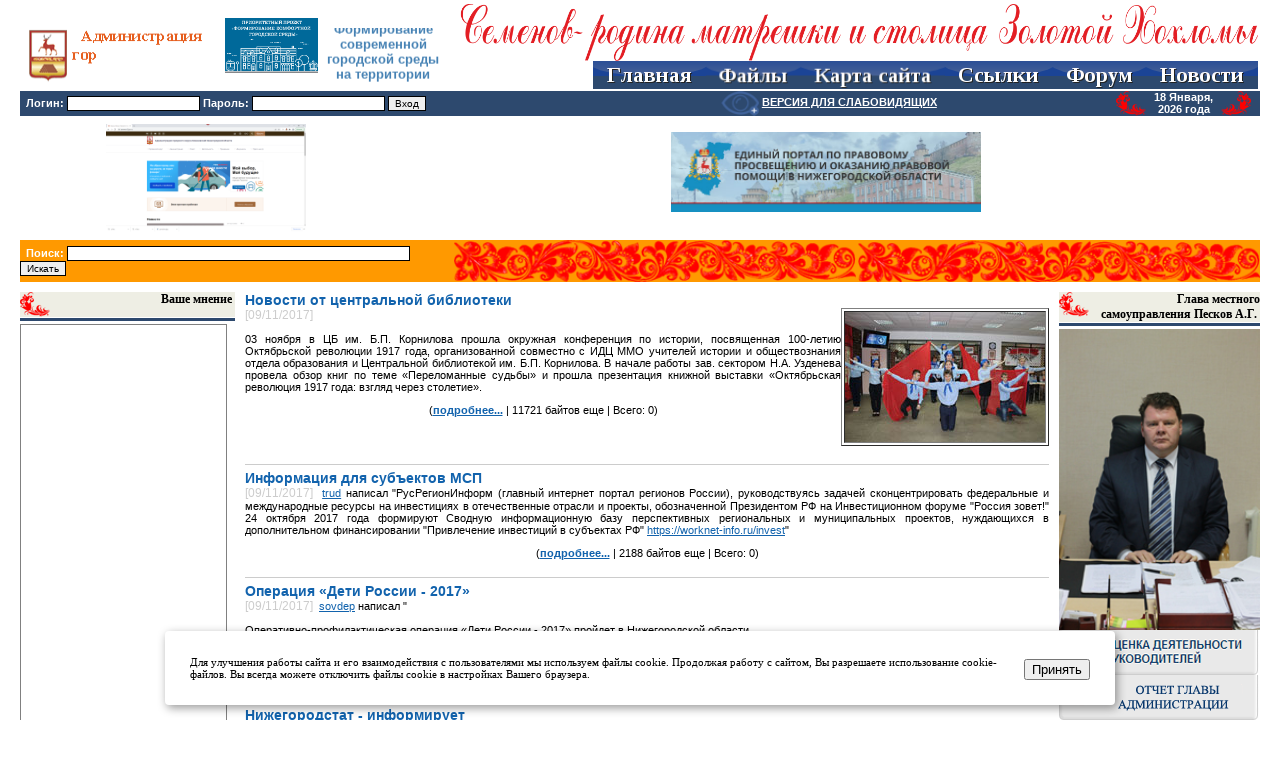

--- FILE ---
content_type: text/html; charset=windows-1251
request_url: https://semenov.nnov.ru/modules.php?name=News&pagenum=770
body_size: 21500
content:
<html>
<head>
 <meta name="sputnik-verification" content="jbKHdjWqL4VcASNX" />
<title>Архивный сайт администрации городского округа Семеновский </title>
<META HTTP-EQUIV="Content-Type" CONTENT="text/html; charset=windows-1251">
<META HTTP-EQUIV="EXPIRES" CONTENT="0">
<META NAME="RESOURCE-TYPE" CONTENT="DOCUMENT">
<META NAME="DISTRIBUTION" CONTENT="GLOBAL">
<META NAME="AUTHOR" CONTENT="Архивный сайт администрации городского округа Семеновский">
<META NAME="COPYRIGHT" CONTENT="Copyright (c) by Архивный сайт администрации городского округа Семеновский">
<META NAME="KEYWORDS" CONTENT="News, news, New, new.">
<META NAME="DESCRIPTION" CONTENT="Администрация городского округа Семеновский. Семенов в Интернете. Semenov.">
<META NAME="ROBOTS" CONTENT="INDEX, FOLLOW">
<META NAME="REVISIT-AFTER" CONTENT="1 DAYS">
<META NAME="RATING" CONTENT="GENERAL">
<META NAME="GENERATOR" CONTENT="PHP-Nuke Copyright (c) 2005 by Francisco Burzi. This is free software, and you may redistribute it under the GPL. ">
<link REL="shortcut icon" HREF="themes/RusNuke2003/images/favicon.ico" TYPE="image/x-icon">
<link rel="alternate" type="application/rss+xml" title="RSS" href="backend.php">
<LINK REL="StyleSheet" HREF="themes/RusNuke2003/style/style.css" TYPE="text/css">





</head>

<BODY bgColor="#ffffff" topmargin="0" leftmargin="20">
<table border="0" cellpadding="0" width="100%"><tr>
<tr width="100%"><td width="60%"><a href="modules.php?name=linkhtm&qlinkhtm=semradio/admin.htm"><img border="0" src="themes/RusNuke2003/images/logo.gif" alt="Администрация городского округа" width="200" height="55"></a>
<a href="modules.php?name=Pages&pa=list_pag&cid=342"><img src="semradio/images/2017/ks.png" height="55" vspace="10" ><marquee direction="down" behavior="alternate" scrollAmount="1" width="30%" height="55px">
<font size="2" color="SteelBlue">
<p align="center"><b>Формирование современной городской
среды на территории городского округа Семеновский<br><br></b></p></marquee></a>
<td align="right" valign="bottom" width="60%" border="0"><img valign="top" border="0" src="images/button/123.gif" width="800">
<br>
<a href="index.php"><IMG name="vm" src="images/button/2button.png" onmouseout="document.vm.src='images/button/2button.png'" onmouseover="document.vm.src='images/button/2button_1.png'" BORDER="0"height="28"><a href="modules.php?name=Downloads"><IMG name="vm1" src="images/button/2button1.png" onmouseout="document.vm1.src='images/button/2button1.png'" onmouseover="document.vm1.src='images/button/2button1_1.png'" BORDER="0"height="28"><a href="modules.php?name=Pages"><IMG name="vm2" src="images/button/2button2.png" onmouseout="document.vm2.src='images/button/2button2.png'"onmouseover="document.vm2.src='images/button/2button2_1.png'"BORDER="0"height="28"><a href="modules.php?name=Web_Links"><IMG name="vm5" src="images/button/2button5.png" onmouseout="document.vm5.src='images/button/2button5.png'" onmouseover="document.vm5.src='images/button/2button5_1.png'" BORDER="0"height="28"><a href="modules.php?name=Forums"><IMG  name="vm4" src="images/button/2button4.png" onmouseout="document.vm4.src='images/button/2button4.png'" onmouseover="document.vm4.src='images/button/2button4_1.png'" BORDER="0"height="28"><a href="modules.php?name=Topics"><IMG  name="vm3" src="images/button/2button3.png"onmouseout="document.vm3.src='images/button/2button3.png'"onmouseover="document.vm3.src='images/button/2button3_1.png'"BORDER="0"height="28"></a></tr>
<table border="0" cellpadding="0" cellspacing="0" width="100%" height="20" bgColor=#2d496e height="20">
<tr><td width="35%">
<form action="modules.php?name=Your_Account" method="post"  style="display: inline">
<input type="hidden" name="op" value="login">&nbsp; <font class=A_white>Логин:</font>
<input type="text" name="username" maxlength="25">
<input type="hidden" name="random_num" value="265312">
<input type="hidden" name="gfx_check" value="678049">
<font class=A_white>Пароль:</font> <input type="password" name="user_password" maxlength="20">
<input type="submit" value="Вход"></form>
<td align="center" width="40%"><font class=A_white><a href="" id="specialversion"><img src="images/button/slabovid2.png" align="center" height="100%" border="0"><font class=A_white><b>ВЕРСИЯ ДЛЯ СЛАБОВИДЯЩИХ</b></a><img src="images/button/vv_m.png" align="right" height="100%" border="0"></font></td></td><td width="5%"><p align="center"><font class=A_white><b><script type="text/javascript">

<!--	 // Array ofmonth Names
var monthNames = new Array( "Января","Февраля","Марта","Апреля","Мая","Июня","Июля","Августа","Сентября","Октября","Ноября","Декабря");
var now = new Date();
thisYear = now.getYear();
if(thisYear < 1900) {thisYear += 1900}; // corrections if Y2K display problem
document.write(now.getDate() + " " + monthNames[now.getMonth()] + ", " + thisYear + "&nbsp;года");
// -->
</script>
</font></b>
</td><td align="left" width="2%"><font class=A_white><img src="images/button/vv_m2.png" align="left" height="100%" border="0"></td></tr></table><table border="0" cellpadding="0" cellspacing="0" width="100%" height="2">
<tr><td width="100%"></td></tr></table>
<table border="0" cellpadding="0" cellspacing="0" width="100%">
<tr><td align="center" width="30%" bgColor=#ffffff><table border=0 cellspacing=0 cellpadding=6><tr>
<td>
<a href="https://semenov.nobl.ru" target="_blank"><img src="images/button/ns.png" width="200" ></a>
</td></tr></table></td><td width="70%">
<center><a href="https://www.pravovsem52.ru/">
<img src="semradio/images/2021/20211109/2.jpg" height="80"></a>

</center><br></center></td></tr></table>
<table border="0" cellpadding="0" cellspacing="0" width="100%" height="2">
<tr><td width="100%"></td></tr></table>
<table border="0" cellpadding="0" cellspacing="0" width="100%" bgColor=#ff9900 height="20">
<tr><td width="35%">
<form action="modules.php?name=Search" method="post" style="display: inline">
&nbsp;&nbsp;<font class=A_white>Поиск:</font>
<input size="55" type="text" name="query" value="">
&nbsp;<input type="submit" value="Искать"></form></td><td align="center" width="65%"><img src="images/button/lenta3.png" border="0" width="100%"></tr></table>
<table width="100%" cellspacing="0" cellpadding="0" border="0"><tr><td width="100%">
</td></tr></table>
<table border="0" cellpadding="0" cellspacing="0" width="100%">
<tr><td width="100%"><img border="0" src="themes/RusNuke2003/images/pixel.gif" width="1" height="10"></td></tr></table>
<table border="0" cellpadding="0" cellspacing="0" width="100%">
<tr><td width="160" valign="top">
<table border="0" cellpadding="0" cellspacing="0" width="100%">
<tr><td width="100%" bgcolor="#eeeee4">
<p align="right" class=menu><img src="images/button/vv_m.png" border="0" align="left">Ваше мнение&nbsp;</td></tr><tr>
<td width="100%"><img border="0" src="themes/RusNuke2003/images/pixel.gif" width="1" height="1"></td>
</tr><tr><td width="100%" bgcolor="#2D496E">
<img border="0" src="themes/RusNuke2003/images/pixel.gif" width="1" height="3"></td>
</tr><tr><td width="100%">
<img border="0" src="themes/RusNuke2003/images/pixel.gif" width="1" height="3"></td>
</tr><tr><td width="100%"><font class=block><div id="e329fb40-widget-pos" style="width: 205px; height: 450px; border: 1px solid gray;"></div>
<script id="e329fb40" src="https://pos.gosuslugi.ru/og/widget/js/main.js" data-src-host="https://pos.gosuslugi.ru/og" data-org-id="246"></script> </font></td></tr></table><br>
<table border="0" cellpadding="0" cellspacing="0" width="100%">
<tr><td width="100%" bgcolor="#eeeee4">
<p align="right" class=menu><img src="images/button/vv_m.png" border="0" align="left">О нашем городском округе&nbsp;</td></tr><tr>
<td width="100%"><img border="0" src="themes/RusNuke2003/images/pixel.gif" width="1" height="1"></td>
</tr><tr><td width="100%" bgcolor="#2D496E">
<img border="0" src="themes/RusNuke2003/images/pixel.gif" width="1" height="3"></td>
</tr><tr><td width="100%">
<img border="0" src="themes/RusNuke2003/images/pixel.gif" width="1" height="3"></td>
</tr><tr><td width="100%"><font class=block><br>
<a href="modules.php?name=Pages&pa=showpage&pid=1210" class="button14">Нашим 
гостям
</a>

<a href="/modules.php?name=Pages&pa=list_pag&cid=18" class="button14">История 
и символика</a>

<a href="modules.php?name=Pages&pa=list_pag&cid=1" class="button14">Органы власти
</a>

<a href="modules.php?name=Pages&pa=showpage&pid=1206" class="button14">Документы
</a>

<a href="modules.php?name=Pages&pa=showpage&pid=1209" class="button14">Услуги
</a>

<a href="modules.php?name=Pages&pa=showpage&pid=1211" class="button14">Экономика 
и статистика </a>

<a href="modules.php?name=Pages&pa=list_pag&cid=2" class="button14">  Избирательная  
комиссия </a>

<a href="modules.php?name=Pages&pa=list_pag&cid=29" class="button14">Социальное
обслуживание </a>

<a href="modules.php?name=Pages&pa=list_pag&cid=403" class="button14">Прокуратура
</a>

<a href="modules.php?name=Pages&pa=showpage&pid=1212" class="button14">МЧС и МВД </a>

<a href="modules.php?name=Pages&pa=list_pag&cid=54" class="button14">Средства
массовой информации</a>

<a href="modules.php?name=Pages&pa=showpage&pid=409" class="button14">English
</a>


</font></td></tr></table><br>
<table border="0" cellpadding="0" cellspacing="0" width="100%">
<tr><td width="100%" bgcolor="#eeeee4">
<p align="right" class=menu><img src="images/button/vv_m.png" border="0" align="left">Бюджет&nbsp;</td></tr><tr>
<td width="100%"><img border="0" src="themes/RusNuke2003/images/pixel.gif" width="1" height="1"></td>
</tr><tr><td width="100%" bgcolor="#2D496E">
<img border="0" src="themes/RusNuke2003/images/pixel.gif" width="1" height="3"></td>
</tr><tr><td width="100%">
<img border="0" src="themes/RusNuke2003/images/pixel.gif" width="1" height="3"></td>
</tr><tr><td width="100%"><font class=block><strong>
<a href="https://fin-semenov.ru/byudzhetnyy-protsess/byudzhet-dlya-grazhdan.html" target="blank"><img src="semradio/images/bb.jpg" alt="Бюджет для граждан" width="205" border=0 ></a>
<br>
<strong>
<a href="https://fin-semenov.ru/citizens.html" target="blank"><img src="semradio/images/fingr.jpg" alt="Финансовая грамотность" width="205" border=0 ></a>


</font></td></tr></table><br>
<table border="0" cellpadding="0" cellspacing="0" width="100%">
<tr><td width="100%" bgcolor="#eeeee4">
<p align="right" class=menu><img src="images/button/vv_m.png" border="0" align="left">Посещения&nbsp;</td></tr><tr>
<td width="100%"><img border="0" src="themes/RusNuke2003/images/pixel.gif" width="1" height="1"></td>
</tr><tr><td width="100%" bgcolor="#2D496E">
<img border="0" src="themes/RusNuke2003/images/pixel.gif" width="1" height="3"></td>
</tr><tr><td width="100%">
<img border="0" src="themes/RusNuke2003/images/pixel.gif" width="1" height="3"></td>
</tr><tr><td width="100%"><font class=block><font class="tiny"><center>Просмотрено<br><b><a href="modules.php?name=Statistics">74841477</a></b><br>страниц сайта c 8 Августа 2006</center></font></font></td></tr></table><br>
<table border="0" cellpadding="0" cellspacing="0" width="100%">
<tr><td width="100%" bgcolor="#eeeee4">
<p align="right" class=menu><img src="images/button/vv_m.png" border="0" align="left">Расписание движения общественного транспорта&nbsp;</td></tr><tr>
<td width="100%"><img border="0" src="themes/RusNuke2003/images/pixel.gif" width="1" height="1"></td>
</tr><tr><td width="100%" bgcolor="#2D496E">
<img border="0" src="themes/RusNuke2003/images/pixel.gif" width="1" height="3"></td>
</tr><tr><td width="100%">
<img border="0" src="themes/RusNuke2003/images/pixel.gif" width="1" height="3"></td>
</tr><tr><td width="100%"><font class=block><img src="/images/poezd3.jpg"width="150" border="0">
<p><a href="modules.php?name=linkhtm&qlinkhtm=semradio/transport/index.htm"> Электропоезд Семенов-Нижний Новгород </a></p>

<p><a href="modules.php?name=linkhtm&qlinkhtm=semradio/transport/index2.htm">Электропоезд Нижний Новгород-Семенов</a></p>

<img src="/images/busn.jpg"width="150" border="0">
<p><a href="modules.php?name=Pages&pa=list_pages_categories&cid=171">Автобусные маршруты</a></p></font></td></tr></table><br>
<table border="0" cellpadding="0" cellspacing="0" width="100%">
<tr><td width="100%" bgcolor="#eeeee4">
<p align="right" class=menu><img src="images/button/vv_m.png" border="0" align="left">Просмотр камеры ремонт пл. Соборная&nbsp;</td></tr><tr>
<td width="100%"><img border="0" src="themes/RusNuke2003/images/pixel.gif" width="1" height="1"></td>
</tr><tr><td width="100%" bgcolor="#2D496E">
<img border="0" src="themes/RusNuke2003/images/pixel.gif" width="1" height="3"></td>
</tr><tr><td width="100%">
<img border="0" src="themes/RusNuke2003/images/pixel.gif" width="1" height="3"></td>
</tr><tr><td width="100%"><font class=block><iframe width="215" height="160"
src="https://rtsp.cam/php/iframe.php?devcode=93cda3b19ed949768a783b8ac6371916"
frameborder="0" allowfullscreen></iframe>

</font></td></tr></table><br>
<br><img border="0" src="themes/RusNuke2003/images/pixel.gif" width="160" height="1"></td><td><img border="0" src="themes/RusNuke2003/images/pixel.gif" width="10" height="1"></td><td valign="top" width="90%"><table border="0" cellpadding="0" cellspacing="0" width="100%"><tr>
<td width="100%"><p align="justify"><font class=storytitle>Новости от центральной библиотеки</font><br>
<font class=grey>[09/11/2017]</font>&nbsp;
<font class="content"><table BORDER=1 CELLPADDING=0 CELLSPACING=2 align="right" hspace="10" vspace="10">
<td>
<p align="right"><a href="semradio/images/2017/20170226/9.jpg" target="_blank">
<img src="semradio/images/2017/20170226/9-1.jpg"></a></p>
</td>
</table>

<p ALIGN="JUSTIFY">03 ноября в ЦБ им. Б.П. Корнилова прошла окружная конференция по истории, посвященная 100-летию Октябрьской революции 1917 года, организованной совместно с ИДЦ ММО учителей истории и обществознания отдела образования и Центральной библиотекой им. Б.П. Корнилова. В начале работы зав. сектором Н.А. Узденева провела обзор книг по теме «Переломанные судьбы» и прошла презентация книжной выставки «Октябрьская революция 1917 года: взгляд через столетие». </font>
<br><center>(<a href="modules.php?name=News&amp;file=article&amp;sid=5393"><b>подробнее...</b></a> | 11721 байтов еще | Всего: 0)</center></td></tr></table><br><hr size="1" color="#CCCCCC">
<table border="0" cellpadding="0" cellspacing="0" width="100%"><tr>
<td width="100%"><p align="justify"><font class=storytitle>Информация для субъектов МСП</font><br>
<font class=grey>[09/11/2017]</font>&nbsp;
<font class="content"><a href="modules.php?name=Your_Account&amp;op=userinfo&amp;username=trud">trud</a> написал "РусРегионИнформ (главный интернет портал регионов России), руководствуясь задачей сконцентрировать федеральные и международные ресурсы на инвестициях в отечественные отрасли и проекты, обозначенной Президентом РФ на Инвестиционном форуме "Россия зовет!" 24 октября 2017 года формируют Сводную информационную базу перспективных региональных и муниципальных проектов, нуждающихся в дополнительном финансировании "Привлечение инвестиций в субъектах РФ"  <a href="https://worknet-info.ru/invest">https://worknet-info.ru/invest</a>"
</font>
<br><center>(<a href="modules.php?name=News&amp;file=article&amp;sid=5392"><b>подробнее...</b></a> | 2188 байтов еще | Всего: 0)</center></td></tr></table><br><hr size="1" color="#CCCCCC">
<table border="0" cellpadding="0" cellspacing="0" width="100%"><tr>
<td width="100%"><p align="justify"><font class=storytitle>Операция «Дети России - 2017»</font><br>
<font class=grey>[09/11/2017]</font>&nbsp;
<font class="content"><a href="modules.php?name=Your_Account&amp;op=userinfo&amp;username=sovdep">sovdep</a> написал "<p ALIGN="JUSTIFY">Оперативно-профилактическая операция «Дети России - 2017» пройдет в Нижегородской области.

<br><br>Школьникам расскажут о вреде наркотиков и об ответственности за их незаконный оборот.
"
</font>
<br><center>(<a href="modules.php?name=News&amp;file=article&amp;sid=5391"><b>подробнее...</b></a> | 1616 байтов еще | Всего: 0)</center></td></tr></table><br><hr size="1" color="#CCCCCC">
<table border="0" cellpadding="0" cellspacing="0" width="100%"><tr>
<td width="100%"><p align="justify"><font class=storytitle>Нижегородстат - информирует</font><br>
<font class=grey>[08/11/2017]</font>&nbsp;
<font class="content"><a href="modules.php?name=Your_Account&amp;op=userinfo&amp;username=sovdep">sovdep</a> написал "
<p ALIGN="JUSTIFY">Цены на продукты в Нижегородской области снизились с начала года — Нижегородстат.
<br><br>Сильнее всего дефляция коснулась цен на куриные яйца, сахар и гречневую крупу
"
</font>
<br><center>(<a href="modules.php?name=News&amp;file=article&amp;sid=5390"><b>подробнее...</b></a> | 1114 байтов еще | Всего: 0)</center></td></tr></table><br><hr size="1" color="#CCCCCC">
<table border="0" cellpadding="0" cellspacing="0" width="100%"><tr>
<td width="100%"><p align="justify"><font class=storytitle>Прогноз погоды</font><br>
<font class=grey>[08/11/2017]</font>&nbsp;
<font class="content"><a href="modules.php?name=Your_Account&amp;op=userinfo&amp;username=EDDS">EDDS</a> написал "<p ALIGN="JUSTIFY">Обзор гидрометеорологических и агрометеорологических условий:
<br>В прошедшие сутки преобладала облачная погода. <br>Отмечались небольшие осадки в виде дождя, мокрого снега и снега, в отдельных районах слабый гололед. <br>Температура воз-духа составила днем 0,+3°, ночью -1,+1°. Среднесуточная температура воздуха была на 2-5° выше нормы. Ветер юго-западный 6-12 м/с.
<br>Опасные метеорологические явления: не прогнозируются.
<br>Неблагоприятные метеорологические явления: не прогнозируются.
"
</font>
<br><center>(<a href="modules.php?name=News&amp;file=article&amp;sid=5389"><b>подробнее...</b></a> | 970 байтов еще | Всего: 0)</center></td></tr></table><br><hr size="1" color="#CCCCCC">
<table border="0" cellpadding="0" cellspacing="0" width="100%"><tr>
<td width="100%"><p align="justify"><font class=storytitle>Природоохранная прокуратура сообщает</font><br>
<font class=grey>[08/11/2017]</font>&nbsp;
<font class="content"><p ALIGN="JUSTIFY">09 ноября 2017 года в здании администрации городского округа Семеновский  1 этаж кабинет № 1 с 09.00 до 11.00 часов состоится приём граждан по вопросам, касающимся нарушений природоохранного законодательства. Приём будет проводиться старшим помощником Нижегородского природоохранного прокурора Обуховой Татьяной Витальевной.
<br><br>Контактный телефон для информации 8-831 246-38-88.
<br><br>E mail: <a href="mailto:nnprprok@mail.ru"> nnprprok@mail.ru</a> </font>
<br><center>(<a href="modules.php?name=News&amp;file=article&amp;sid=5388"><b>подробнее...</b></a> | Всего: 0)</center></td></tr></table><br><hr size="1" color="#CCCCCC">
<table border="0" cellpadding="0" cellspacing="0" width="100%"><tr>
<td width="100%"><p align="justify"><font class=storytitle>«Птичка в ладони»</font><br>
<font class=grey>[08/11/2017]</font>&nbsp;
<font class="content"><table BORDER=1 CELLPADDING=0 CELLSPACING=2 align="right" hspace="10" vspace="10">
<td>
<p align="right"><a href="semradio/images/2017/20170225/40.jpg" target="_blank">
<img src="semradio/images/2017/20170225/40-1.jpg"></a></p>
</td>
</table>

<p ALIGN="JUSTIFY">26 октября концертный зал Нижегородской государственной консерватории им. М.И.Глинки был полон. Здесь состоялся заключительный гала-концерт победителей Первого Всероссийского Открытого фестиваля-конкурса исполнительского и педагогического мастерства имени Н.С.Феоктистовой «Птичка в ладони». Звучали произведения русских и зарубежных классиков, не смолкали бурные аплодисменты. Свою долю поздравлений получил и юный пианист с семёновской земли, учащийся пятого класса ДМШ имени И.Т.Шестерикова Вениамин Лукашов, исполнивший «Юмореску» Родиона Щедрина.  </font>
<br><center>(<a href="modules.php?name=News&amp;file=article&amp;sid=5387"><b>подробнее...</b></a> | 4380 байтов еще | Всего: 0)</center></td></tr></table><br><hr size="1" color="#CCCCCC">
<table border="0" cellpadding="0" cellspacing="0" width="100%"><tr>
<td width="100%"><p align="justify"><font class=storytitle>С Днем сотрудника органов внутренних дел</font><br>
<font class=grey>[07/11/2017]</font>&nbsp;
<font class="content"><a href="modules.php?name=Your_Account&amp;op=userinfo&amp;username=sovdep">sovdep</a> написал "<p ALIGN="JUSTIFY">Уважаемые друзья!

<br><br>Примите поздравления с профессиональным праздником –

Днем сотрудника органов внутренних дел!"
</font>
<br><center>(<a href="modules.php?name=News&amp;file=article&amp;sid=5386"><b>подробнее...</b></a> | 1602 байтов еще | Всего: 0)</center></td></tr></table><br><hr size="1" color="#CCCCCC">
<table border="0" cellpadding="0" cellspacing="0" width="100%"><tr>
<td width="100%"><p align="justify"><font class=storytitle>Прогноз погоды</font><br>
<font class=grey>[07/11/2017]</font>&nbsp;
<font class="content"><a href="modules.php?name=Your_Account&amp;op=userinfo&amp;username=EDDS">EDDS</a> написал "Метеорологическая обстановка и прогноз погоды по данным Федерального государственного бюджетного учреждения «Верхне-Волжское управление по гидрометеорологии и мониторингу окружающей среды»): <br> 08 ноября Облачно с прояснениями. Местами небольшие осадки в виде снега, мокрого снега и дождя. Ветер западный, северо-западный 6-11 м/с. Температура воздуха ночью -4, +1°С, днем -1, +4°С. На дорогах местами гололедица.
 <br> 09 ноября Облачно с прояснениями. Местами небольшие осадки в виде снега, мокрого снега и дождя. Ветер северо-западный 5-10 м/с. Температура воздуха ночью -4, +1°С, днем -1, +4°С. На дорогах местами гололедица.
 <br> 10 ноября Облачно с прояснениями. Местами небольшие осадки в виде снега, мокрого снега и дождя. Ветер юго-западный 5-10 м/с. Температура воздуха ночью 0, 
-5°С, днем -1, +4°С. На дорогах местами гололедица.
"
</font>
<br><center>(<a href="modules.php?name=News&amp;file=article&amp;sid=5385"><b>подробнее...</b></a> | Всего: 0)</center></td></tr></table><br><hr size="1" color="#CCCCCC">
<table border="0" cellpadding="0" cellspacing="0" width="100%"><tr>
<td width="100%"><p align="justify"><font class=storytitle>Операция «ДЕТИ РОССИИ!»</font><br>
<font class=grey>[07/11/2017]</font>&nbsp;
<font class="content"><a href="modules.php?name=Your_Account&amp;op=userinfo&amp;username=OMVD">OMVD</a> написал "<table BORDER=1 CELLPADDING=0 CELLSPACING=2 align="right" hspace="10" vspace="10">
<td>
<p align="right"><a href="semradio/images/2017/20170225/37.jpg" target="_blank">
<img src="semradio/images/2017/20170225/37-1.jpg"></a></p>
</td>
</table>


<p ALIGN="JUSTIFY">Отделом МВД России по Семеновскому городскому округу, совместно с органами местного самоуправления с 13.11.2017 по 22.11.2017, будет проводиться межведомственная комплексная оперативно-профилактическая операция «Дети России».
<br><br>ОМВД России по Семеновскому г.о. просит жителей округа незамедлительно сообщать о фактах наркопреступлений, в том числе готовящихся, по телефону дежурной части ОВД 8(83162)5-52-00 или по каналу связи 02 (звонок можно осуществить анонимно)
 "
</font>
<br><center>(<a href="modules.php?name=News&amp;file=article&amp;sid=5384"><b>подробнее...</b></a> | 1995 байтов еще | Всего: 0)</center></td></tr></table><br><hr size="1" color="#CCCCCC">
<br><table width="100%" border="0" cellspacing="1" cellpadding="0" bgcolor="#CCCCCC"><tr><td>
<table width="100%" border="0" cellspacing="1" cellpadding="10" bgcolor="#ffffff"><tr><td>
<center><a href="modules.php?name=News&pagenum=769"><img src="images/left.gif" align="absmiddle" border="0" hspace="10"></a>[ <a href="modules.php?name=News&pagenum=1">1</a> | <a href="modules.php?name=News&pagenum=2">2</a> | <a href="modules.php?name=News&pagenum=3">3</a> | <a href="modules.php?name=News&pagenum=4">4</a> | <a href="modules.php?name=News&pagenum=5">5</a> | <a href="modules.php?name=News&pagenum=6">6</a> | <a href="modules.php?name=News&pagenum=7">7</a> | <a href="modules.php?name=News&pagenum=8">8</a> | <a href="modules.php?name=News&pagenum=9">9</a> | <a href="modules.php?name=News&pagenum=10">10</a> | <a href="modules.php?name=News&pagenum=11">11</a> | <a href="modules.php?name=News&pagenum=12">12</a> | <a href="modules.php?name=News&pagenum=13">13</a> | <a href="modules.php?name=News&pagenum=14">14</a> | <a href="modules.php?name=News&pagenum=15">15</a> | <a href="modules.php?name=News&pagenum=16">16</a> | <a href="modules.php?name=News&pagenum=17">17</a> | <a href="modules.php?name=News&pagenum=18">18</a> | <a href="modules.php?name=News&pagenum=19">19</a> | <a href="modules.php?name=News&pagenum=20">20</a> | <a href="modules.php?name=News&pagenum=21">21</a> | <a href="modules.php?name=News&pagenum=22">22</a> | <a href="modules.php?name=News&pagenum=23">23</a> | <a href="modules.php?name=News&pagenum=24">24</a> | <a href="modules.php?name=News&pagenum=25">25</a> | <a href="modules.php?name=News&pagenum=26">26</a> | <a href="modules.php?name=News&pagenum=27">27</a> | <a href="modules.php?name=News&pagenum=28">28</a> | <a href="modules.php?name=News&pagenum=29">29</a> | <a href="modules.php?name=News&pagenum=30">30</a> | <a href="modules.php?name=News&pagenum=31">31</a> | <a href="modules.php?name=News&pagenum=32">32</a> | <a href="modules.php?name=News&pagenum=33">33</a> | <a href="modules.php?name=News&pagenum=34">34</a> | <a href="modules.php?name=News&pagenum=35">35</a> | <a href="modules.php?name=News&pagenum=36">36</a> | <a href="modules.php?name=News&pagenum=37">37</a> | <a href="modules.php?name=News&pagenum=38">38</a> | <a href="modules.php?name=News&pagenum=39">39</a> | <a href="modules.php?name=News&pagenum=40">40</a> | <a href="modules.php?name=News&pagenum=41">41</a> | <a href="modules.php?name=News&pagenum=42">42</a> | <a href="modules.php?name=News&pagenum=43">43</a> | <a href="modules.php?name=News&pagenum=44">44</a> | <a href="modules.php?name=News&pagenum=45">45</a> | <a href="modules.php?name=News&pagenum=46">46</a> | <a href="modules.php?name=News&pagenum=47">47</a> | <a href="modules.php?name=News&pagenum=48">48</a> | <a href="modules.php?name=News&pagenum=49">49</a> | <a href="modules.php?name=News&pagenum=50">50</a> | <a href="modules.php?name=News&pagenum=51">51</a> | <a href="modules.php?name=News&pagenum=52">52</a> | <a href="modules.php?name=News&pagenum=53">53</a> | <a href="modules.php?name=News&pagenum=54">54</a> | <a href="modules.php?name=News&pagenum=55">55</a> | <a href="modules.php?name=News&pagenum=56">56</a> | <a href="modules.php?name=News&pagenum=57">57</a> | <a href="modules.php?name=News&pagenum=58">58</a> | <a href="modules.php?name=News&pagenum=59">59</a> | <a href="modules.php?name=News&pagenum=60">60</a> | <a href="modules.php?name=News&pagenum=61">61</a> | <a href="modules.php?name=News&pagenum=62">62</a> | <a href="modules.php?name=News&pagenum=63">63</a> | <a href="modules.php?name=News&pagenum=64">64</a> | <a href="modules.php?name=News&pagenum=65">65</a> | <a href="modules.php?name=News&pagenum=66">66</a> | <a href="modules.php?name=News&pagenum=67">67</a> | <a href="modules.php?name=News&pagenum=68">68</a> | <a href="modules.php?name=News&pagenum=69">69</a> | <a href="modules.php?name=News&pagenum=70">70</a> | <a href="modules.php?name=News&pagenum=71">71</a> | <a href="modules.php?name=News&pagenum=72">72</a> | <a href="modules.php?name=News&pagenum=73">73</a> | <a href="modules.php?name=News&pagenum=74">74</a> | <a href="modules.php?name=News&pagenum=75">75</a> | <a href="modules.php?name=News&pagenum=76">76</a> | <a href="modules.php?name=News&pagenum=77">77</a> | <a href="modules.php?name=News&pagenum=78">78</a> | <a href="modules.php?name=News&pagenum=79">79</a> | <a href="modules.php?name=News&pagenum=80">80</a> | <a href="modules.php?name=News&pagenum=81">81</a> | <a href="modules.php?name=News&pagenum=82">82</a> | <a href="modules.php?name=News&pagenum=83">83</a> | <a href="modules.php?name=News&pagenum=84">84</a> | <a href="modules.php?name=News&pagenum=85">85</a> | <a href="modules.php?name=News&pagenum=86">86</a> | <a href="modules.php?name=News&pagenum=87">87</a> | <a href="modules.php?name=News&pagenum=88">88</a> | <a href="modules.php?name=News&pagenum=89">89</a> | <a href="modules.php?name=News&pagenum=90">90</a> | <a href="modules.php?name=News&pagenum=91">91</a> | <a href="modules.php?name=News&pagenum=92">92</a> | <a href="modules.php?name=News&pagenum=93">93</a> | <a href="modules.php?name=News&pagenum=94">94</a> | <a href="modules.php?name=News&pagenum=95">95</a> | <a href="modules.php?name=News&pagenum=96">96</a> | <a href="modules.php?name=News&pagenum=97">97</a> | <a href="modules.php?name=News&pagenum=98">98</a> | <a href="modules.php?name=News&pagenum=99">99</a> | <a href="modules.php?name=News&pagenum=100">100</a> | <a href="modules.php?name=News&pagenum=101">101</a> | <a href="modules.php?name=News&pagenum=102">102</a> | <a href="modules.php?name=News&pagenum=103">103</a> | <a href="modules.php?name=News&pagenum=104">104</a> | <a href="modules.php?name=News&pagenum=105">105</a> | <a href="modules.php?name=News&pagenum=106">106</a> | <a href="modules.php?name=News&pagenum=107">107</a> | <a href="modules.php?name=News&pagenum=108">108</a> | <a href="modules.php?name=News&pagenum=109">109</a> | <a href="modules.php?name=News&pagenum=110">110</a> | <a href="modules.php?name=News&pagenum=111">111</a> | <a href="modules.php?name=News&pagenum=112">112</a> | <a href="modules.php?name=News&pagenum=113">113</a> | <a href="modules.php?name=News&pagenum=114">114</a> | <a href="modules.php?name=News&pagenum=115">115</a> | <a href="modules.php?name=News&pagenum=116">116</a> | <a href="modules.php?name=News&pagenum=117">117</a> | <a href="modules.php?name=News&pagenum=118">118</a> | <a href="modules.php?name=News&pagenum=119">119</a> | <a href="modules.php?name=News&pagenum=120">120</a> | <a href="modules.php?name=News&pagenum=121">121</a> | <a href="modules.php?name=News&pagenum=122">122</a> | <a href="modules.php?name=News&pagenum=123">123</a> | <a href="modules.php?name=News&pagenum=124">124</a> | <a href="modules.php?name=News&pagenum=125">125</a> | <a href="modules.php?name=News&pagenum=126">126</a> | <a href="modules.php?name=News&pagenum=127">127</a> | <a href="modules.php?name=News&pagenum=128">128</a> | <a href="modules.php?name=News&pagenum=129">129</a> | <a href="modules.php?name=News&pagenum=130">130</a> | <a href="modules.php?name=News&pagenum=131">131</a> | <a href="modules.php?name=News&pagenum=132">132</a> | <a href="modules.php?name=News&pagenum=133">133</a> | <a href="modules.php?name=News&pagenum=134">134</a> | <a href="modules.php?name=News&pagenum=135">135</a> | <a href="modules.php?name=News&pagenum=136">136</a> | <a href="modules.php?name=News&pagenum=137">137</a> | <a href="modules.php?name=News&pagenum=138">138</a> | <a href="modules.php?name=News&pagenum=139">139</a> | <a href="modules.php?name=News&pagenum=140">140</a> | <a href="modules.php?name=News&pagenum=141">141</a> | <a href="modules.php?name=News&pagenum=142">142</a> | <a href="modules.php?name=News&pagenum=143">143</a> | <a href="modules.php?name=News&pagenum=144">144</a> | <a href="modules.php?name=News&pagenum=145">145</a> | <a href="modules.php?name=News&pagenum=146">146</a> | <a href="modules.php?name=News&pagenum=147">147</a> | <a href="modules.php?name=News&pagenum=148">148</a> | <a href="modules.php?name=News&pagenum=149">149</a> | <a href="modules.php?name=News&pagenum=150">150</a> | <a href="modules.php?name=News&pagenum=151">151</a> | <a href="modules.php?name=News&pagenum=152">152</a> | <a href="modules.php?name=News&pagenum=153">153</a> | <a href="modules.php?name=News&pagenum=154">154</a> | <a href="modules.php?name=News&pagenum=155">155</a> | <a href="modules.php?name=News&pagenum=156">156</a> | <a href="modules.php?name=News&pagenum=157">157</a> | <a href="modules.php?name=News&pagenum=158">158</a> | <a href="modules.php?name=News&pagenum=159">159</a> | <a href="modules.php?name=News&pagenum=160">160</a> | <a href="modules.php?name=News&pagenum=161">161</a> | <a href="modules.php?name=News&pagenum=162">162</a> | <a href="modules.php?name=News&pagenum=163">163</a> | <a href="modules.php?name=News&pagenum=164">164</a> | <a href="modules.php?name=News&pagenum=165">165</a> | <a href="modules.php?name=News&pagenum=166">166</a> | <a href="modules.php?name=News&pagenum=167">167</a> | <a href="modules.php?name=News&pagenum=168">168</a> | <a href="modules.php?name=News&pagenum=169">169</a> | <a href="modules.php?name=News&pagenum=170">170</a> | <a href="modules.php?name=News&pagenum=171">171</a> | <a href="modules.php?name=News&pagenum=172">172</a> | <a href="modules.php?name=News&pagenum=173">173</a> | <a href="modules.php?name=News&pagenum=174">174</a> | <a href="modules.php?name=News&pagenum=175">175</a> | <a href="modules.php?name=News&pagenum=176">176</a> | <a href="modules.php?name=News&pagenum=177">177</a> | <a href="modules.php?name=News&pagenum=178">178</a> | <a href="modules.php?name=News&pagenum=179">179</a> | <a href="modules.php?name=News&pagenum=180">180</a> | <a href="modules.php?name=News&pagenum=181">181</a> | <a href="modules.php?name=News&pagenum=182">182</a> | <a href="modules.php?name=News&pagenum=183">183</a> | <a href="modules.php?name=News&pagenum=184">184</a> | <a href="modules.php?name=News&pagenum=185">185</a> | <a href="modules.php?name=News&pagenum=186">186</a> | <a href="modules.php?name=News&pagenum=187">187</a> | <a href="modules.php?name=News&pagenum=188">188</a> | <a href="modules.php?name=News&pagenum=189">189</a> | <a href="modules.php?name=News&pagenum=190">190</a> | <a href="modules.php?name=News&pagenum=191">191</a> | <a href="modules.php?name=News&pagenum=192">192</a> | <a href="modules.php?name=News&pagenum=193">193</a> | <a href="modules.php?name=News&pagenum=194">194</a> | <a href="modules.php?name=News&pagenum=195">195</a> | <a href="modules.php?name=News&pagenum=196">196</a> | <a href="modules.php?name=News&pagenum=197">197</a> | <a href="modules.php?name=News&pagenum=198">198</a> | <a href="modules.php?name=News&pagenum=199">199</a> | <a href="modules.php?name=News&pagenum=200">200</a> | <a href="modules.php?name=News&pagenum=201">201</a> | <a href="modules.php?name=News&pagenum=202">202</a> | <a href="modules.php?name=News&pagenum=203">203</a> | <a href="modules.php?name=News&pagenum=204">204</a> | <a href="modules.php?name=News&pagenum=205">205</a> | <a href="modules.php?name=News&pagenum=206">206</a> | <a href="modules.php?name=News&pagenum=207">207</a> | <a href="modules.php?name=News&pagenum=208">208</a> | <a href="modules.php?name=News&pagenum=209">209</a> | <a href="modules.php?name=News&pagenum=210">210</a> | <a href="modules.php?name=News&pagenum=211">211</a> | <a href="modules.php?name=News&pagenum=212">212</a> | <a href="modules.php?name=News&pagenum=213">213</a> | <a href="modules.php?name=News&pagenum=214">214</a> | <a href="modules.php?name=News&pagenum=215">215</a> | <a href="modules.php?name=News&pagenum=216">216</a> | <a href="modules.php?name=News&pagenum=217">217</a> | <a href="modules.php?name=News&pagenum=218">218</a> | <a href="modules.php?name=News&pagenum=219">219</a> | <a href="modules.php?name=News&pagenum=220">220</a> | <a href="modules.php?name=News&pagenum=221">221</a> | <a href="modules.php?name=News&pagenum=222">222</a> | <a href="modules.php?name=News&pagenum=223">223</a> | <a href="modules.php?name=News&pagenum=224">224</a> | <a href="modules.php?name=News&pagenum=225">225</a> | <a href="modules.php?name=News&pagenum=226">226</a> | <a href="modules.php?name=News&pagenum=227">227</a> | <a href="modules.php?name=News&pagenum=228">228</a> | <a href="modules.php?name=News&pagenum=229">229</a> | <a href="modules.php?name=News&pagenum=230">230</a> | <a href="modules.php?name=News&pagenum=231">231</a> | <a href="modules.php?name=News&pagenum=232">232</a> | <a href="modules.php?name=News&pagenum=233">233</a> | <a href="modules.php?name=News&pagenum=234">234</a> | <a href="modules.php?name=News&pagenum=235">235</a> | <a href="modules.php?name=News&pagenum=236">236</a> | <a href="modules.php?name=News&pagenum=237">237</a> | <a href="modules.php?name=News&pagenum=238">238</a> | <a href="modules.php?name=News&pagenum=239">239</a> | <a href="modules.php?name=News&pagenum=240">240</a> | <a href="modules.php?name=News&pagenum=241">241</a> | <a href="modules.php?name=News&pagenum=242">242</a> | <a href="modules.php?name=News&pagenum=243">243</a> | <a href="modules.php?name=News&pagenum=244">244</a> | <a href="modules.php?name=News&pagenum=245">245</a> | <a href="modules.php?name=News&pagenum=246">246</a> | <a href="modules.php?name=News&pagenum=247">247</a> | <a href="modules.php?name=News&pagenum=248">248</a> | <a href="modules.php?name=News&pagenum=249">249</a> | <a href="modules.php?name=News&pagenum=250">250</a> | <a href="modules.php?name=News&pagenum=251">251</a> | <a href="modules.php?name=News&pagenum=252">252</a> | <a href="modules.php?name=News&pagenum=253">253</a> | <a href="modules.php?name=News&pagenum=254">254</a> | <a href="modules.php?name=News&pagenum=255">255</a> | <a href="modules.php?name=News&pagenum=256">256</a> | <a href="modules.php?name=News&pagenum=257">257</a> | <a href="modules.php?name=News&pagenum=258">258</a> | <a href="modules.php?name=News&pagenum=259">259</a> | <a href="modules.php?name=News&pagenum=260">260</a> | <a href="modules.php?name=News&pagenum=261">261</a> | <a href="modules.php?name=News&pagenum=262">262</a> | <a href="modules.php?name=News&pagenum=263">263</a> | <a href="modules.php?name=News&pagenum=264">264</a> | <a href="modules.php?name=News&pagenum=265">265</a> | <a href="modules.php?name=News&pagenum=266">266</a> | <a href="modules.php?name=News&pagenum=267">267</a> | <a href="modules.php?name=News&pagenum=268">268</a> | <a href="modules.php?name=News&pagenum=269">269</a> | <a href="modules.php?name=News&pagenum=270">270</a> | <a href="modules.php?name=News&pagenum=271">271</a> | <a href="modules.php?name=News&pagenum=272">272</a> | <a href="modules.php?name=News&pagenum=273">273</a> | <a href="modules.php?name=News&pagenum=274">274</a> | <a href="modules.php?name=News&pagenum=275">275</a> | <a href="modules.php?name=News&pagenum=276">276</a> | <a href="modules.php?name=News&pagenum=277">277</a> | <a href="modules.php?name=News&pagenum=278">278</a> | <a href="modules.php?name=News&pagenum=279">279</a> | <a href="modules.php?name=News&pagenum=280">280</a> | <a href="modules.php?name=News&pagenum=281">281</a> | <a href="modules.php?name=News&pagenum=282">282</a> | <a href="modules.php?name=News&pagenum=283">283</a> | <a href="modules.php?name=News&pagenum=284">284</a> | <a href="modules.php?name=News&pagenum=285">285</a> | <a href="modules.php?name=News&pagenum=286">286</a> | <a href="modules.php?name=News&pagenum=287">287</a> | <a href="modules.php?name=News&pagenum=288">288</a> | <a href="modules.php?name=News&pagenum=289">289</a> | <a href="modules.php?name=News&pagenum=290">290</a> | <a href="modules.php?name=News&pagenum=291">291</a> | <a href="modules.php?name=News&pagenum=292">292</a> | <a href="modules.php?name=News&pagenum=293">293</a> | <a href="modules.php?name=News&pagenum=294">294</a> | <a href="modules.php?name=News&pagenum=295">295</a> | <a href="modules.php?name=News&pagenum=296">296</a> | <a href="modules.php?name=News&pagenum=297">297</a> | <a href="modules.php?name=News&pagenum=298">298</a> | <a href="modules.php?name=News&pagenum=299">299</a> | <a href="modules.php?name=News&pagenum=300">300</a> | <a href="modules.php?name=News&pagenum=301">301</a> | <a href="modules.php?name=News&pagenum=302">302</a> | <a href="modules.php?name=News&pagenum=303">303</a> | <a href="modules.php?name=News&pagenum=304">304</a> | <a href="modules.php?name=News&pagenum=305">305</a> | <a href="modules.php?name=News&pagenum=306">306</a> | <a href="modules.php?name=News&pagenum=307">307</a> | <a href="modules.php?name=News&pagenum=308">308</a> | <a href="modules.php?name=News&pagenum=309">309</a> | <a href="modules.php?name=News&pagenum=310">310</a> | <a href="modules.php?name=News&pagenum=311">311</a> | <a href="modules.php?name=News&pagenum=312">312</a> | <a href="modules.php?name=News&pagenum=313">313</a> | <a href="modules.php?name=News&pagenum=314">314</a> | <a href="modules.php?name=News&pagenum=315">315</a> | <a href="modules.php?name=News&pagenum=316">316</a> | <a href="modules.php?name=News&pagenum=317">317</a> | <a href="modules.php?name=News&pagenum=318">318</a> | <a href="modules.php?name=News&pagenum=319">319</a> | <a href="modules.php?name=News&pagenum=320">320</a> | <a href="modules.php?name=News&pagenum=321">321</a> | <a href="modules.php?name=News&pagenum=322">322</a> | <a href="modules.php?name=News&pagenum=323">323</a> | <a href="modules.php?name=News&pagenum=324">324</a> | <a href="modules.php?name=News&pagenum=325">325</a> | <a href="modules.php?name=News&pagenum=326">326</a> | <a href="modules.php?name=News&pagenum=327">327</a> | <a href="modules.php?name=News&pagenum=328">328</a> | <a href="modules.php?name=News&pagenum=329">329</a> | <a href="modules.php?name=News&pagenum=330">330</a> | <a href="modules.php?name=News&pagenum=331">331</a> | <a href="modules.php?name=News&pagenum=332">332</a> | <a href="modules.php?name=News&pagenum=333">333</a> | <a href="modules.php?name=News&pagenum=334">334</a> | <a href="modules.php?name=News&pagenum=335">335</a> | <a href="modules.php?name=News&pagenum=336">336</a> | <a href="modules.php?name=News&pagenum=337">337</a> | <a href="modules.php?name=News&pagenum=338">338</a> | <a href="modules.php?name=News&pagenum=339">339</a> | <a href="modules.php?name=News&pagenum=340">340</a> | <a href="modules.php?name=News&pagenum=341">341</a> | <a href="modules.php?name=News&pagenum=342">342</a> | <a href="modules.php?name=News&pagenum=343">343</a> | <a href="modules.php?name=News&pagenum=344">344</a> | <a href="modules.php?name=News&pagenum=345">345</a> | <a href="modules.php?name=News&pagenum=346">346</a> | <a href="modules.php?name=News&pagenum=347">347</a> | <a href="modules.php?name=News&pagenum=348">348</a> | <a href="modules.php?name=News&pagenum=349">349</a> | <a href="modules.php?name=News&pagenum=350">350</a> | <a href="modules.php?name=News&pagenum=351">351</a> | <a href="modules.php?name=News&pagenum=352">352</a> | <a href="modules.php?name=News&pagenum=353">353</a> | <a href="modules.php?name=News&pagenum=354">354</a> | <a href="modules.php?name=News&pagenum=355">355</a> | <a href="modules.php?name=News&pagenum=356">356</a> | <a href="modules.php?name=News&pagenum=357">357</a> | <a href="modules.php?name=News&pagenum=358">358</a> | <a href="modules.php?name=News&pagenum=359">359</a> | <a href="modules.php?name=News&pagenum=360">360</a> | <a href="modules.php?name=News&pagenum=361">361</a> | <a href="modules.php?name=News&pagenum=362">362</a> | <a href="modules.php?name=News&pagenum=363">363</a> | <a href="modules.php?name=News&pagenum=364">364</a> | <a href="modules.php?name=News&pagenum=365">365</a> | <a href="modules.php?name=News&pagenum=366">366</a> | <a href="modules.php?name=News&pagenum=367">367</a> | <a href="modules.php?name=News&pagenum=368">368</a> | <a href="modules.php?name=News&pagenum=369">369</a> | <a href="modules.php?name=News&pagenum=370">370</a> | <a href="modules.php?name=News&pagenum=371">371</a> | <a href="modules.php?name=News&pagenum=372">372</a> | <a href="modules.php?name=News&pagenum=373">373</a> | <a href="modules.php?name=News&pagenum=374">374</a> | <a href="modules.php?name=News&pagenum=375">375</a> | <a href="modules.php?name=News&pagenum=376">376</a> | <a href="modules.php?name=News&pagenum=377">377</a> | <a href="modules.php?name=News&pagenum=378">378</a> | <a href="modules.php?name=News&pagenum=379">379</a> | <a href="modules.php?name=News&pagenum=380">380</a> | <a href="modules.php?name=News&pagenum=381">381</a> | <a href="modules.php?name=News&pagenum=382">382</a> | <a href="modules.php?name=News&pagenum=383">383</a> | <a href="modules.php?name=News&pagenum=384">384</a> | <a href="modules.php?name=News&pagenum=385">385</a> | <a href="modules.php?name=News&pagenum=386">386</a> | <a href="modules.php?name=News&pagenum=387">387</a> | <a href="modules.php?name=News&pagenum=388">388</a> | <a href="modules.php?name=News&pagenum=389">389</a> | <a href="modules.php?name=News&pagenum=390">390</a> | <a href="modules.php?name=News&pagenum=391">391</a> | <a href="modules.php?name=News&pagenum=392">392</a> | <a href="modules.php?name=News&pagenum=393">393</a> | <a href="modules.php?name=News&pagenum=394">394</a> | <a href="modules.php?name=News&pagenum=395">395</a> | <a href="modules.php?name=News&pagenum=396">396</a> | <a href="modules.php?name=News&pagenum=397">397</a> | <a href="modules.php?name=News&pagenum=398">398</a> | <a href="modules.php?name=News&pagenum=399">399</a> | <a href="modules.php?name=News&pagenum=400">400</a> | <a href="modules.php?name=News&pagenum=401">401</a> | <a href="modules.php?name=News&pagenum=402">402</a> | <a href="modules.php?name=News&pagenum=403">403</a> | <a href="modules.php?name=News&pagenum=404">404</a> | <a href="modules.php?name=News&pagenum=405">405</a> | <a href="modules.php?name=News&pagenum=406">406</a> | <a href="modules.php?name=News&pagenum=407">407</a> | <a href="modules.php?name=News&pagenum=408">408</a> | <a href="modules.php?name=News&pagenum=409">409</a> | <a href="modules.php?name=News&pagenum=410">410</a> | <a href="modules.php?name=News&pagenum=411">411</a> | <a href="modules.php?name=News&pagenum=412">412</a> | <a href="modules.php?name=News&pagenum=413">413</a> | <a href="modules.php?name=News&pagenum=414">414</a> | <a href="modules.php?name=News&pagenum=415">415</a> | <a href="modules.php?name=News&pagenum=416">416</a> | <a href="modules.php?name=News&pagenum=417">417</a> | <a href="modules.php?name=News&pagenum=418">418</a> | <a href="modules.php?name=News&pagenum=419">419</a> | <a href="modules.php?name=News&pagenum=420">420</a> | <a href="modules.php?name=News&pagenum=421">421</a> | <a href="modules.php?name=News&pagenum=422">422</a> | <a href="modules.php?name=News&pagenum=423">423</a> | <a href="modules.php?name=News&pagenum=424">424</a> | <a href="modules.php?name=News&pagenum=425">425</a> | <a href="modules.php?name=News&pagenum=426">426</a> | <a href="modules.php?name=News&pagenum=427">427</a> | <a href="modules.php?name=News&pagenum=428">428</a> | <a href="modules.php?name=News&pagenum=429">429</a> | <a href="modules.php?name=News&pagenum=430">430</a> | <a href="modules.php?name=News&pagenum=431">431</a> | <a href="modules.php?name=News&pagenum=432">432</a> | <a href="modules.php?name=News&pagenum=433">433</a> | <a href="modules.php?name=News&pagenum=434">434</a> | <a href="modules.php?name=News&pagenum=435">435</a> | <a href="modules.php?name=News&pagenum=436">436</a> | <a href="modules.php?name=News&pagenum=437">437</a> | <a href="modules.php?name=News&pagenum=438">438</a> | <a href="modules.php?name=News&pagenum=439">439</a> | <a href="modules.php?name=News&pagenum=440">440</a> | <a href="modules.php?name=News&pagenum=441">441</a> | <a href="modules.php?name=News&pagenum=442">442</a> | <a href="modules.php?name=News&pagenum=443">443</a> | <a href="modules.php?name=News&pagenum=444">444</a> | <a href="modules.php?name=News&pagenum=445">445</a> | <a href="modules.php?name=News&pagenum=446">446</a> | <a href="modules.php?name=News&pagenum=447">447</a> | <a href="modules.php?name=News&pagenum=448">448</a> | <a href="modules.php?name=News&pagenum=449">449</a> | <a href="modules.php?name=News&pagenum=450">450</a> | <a href="modules.php?name=News&pagenum=451">451</a> | <a href="modules.php?name=News&pagenum=452">452</a> | <a href="modules.php?name=News&pagenum=453">453</a> | <a href="modules.php?name=News&pagenum=454">454</a> | <a href="modules.php?name=News&pagenum=455">455</a> | <a href="modules.php?name=News&pagenum=456">456</a> | <a href="modules.php?name=News&pagenum=457">457</a> | <a href="modules.php?name=News&pagenum=458">458</a> | <a href="modules.php?name=News&pagenum=459">459</a> | <a href="modules.php?name=News&pagenum=460">460</a> | <a href="modules.php?name=News&pagenum=461">461</a> | <a href="modules.php?name=News&pagenum=462">462</a> | <a href="modules.php?name=News&pagenum=463">463</a> | <a href="modules.php?name=News&pagenum=464">464</a> | <a href="modules.php?name=News&pagenum=465">465</a> | <a href="modules.php?name=News&pagenum=466">466</a> | <a href="modules.php?name=News&pagenum=467">467</a> | <a href="modules.php?name=News&pagenum=468">468</a> | <a href="modules.php?name=News&pagenum=469">469</a> | <a href="modules.php?name=News&pagenum=470">470</a> | <a href="modules.php?name=News&pagenum=471">471</a> | <a href="modules.php?name=News&pagenum=472">472</a> | <a href="modules.php?name=News&pagenum=473">473</a> | <a href="modules.php?name=News&pagenum=474">474</a> | <a href="modules.php?name=News&pagenum=475">475</a> | <a href="modules.php?name=News&pagenum=476">476</a> | <a href="modules.php?name=News&pagenum=477">477</a> | <a href="modules.php?name=News&pagenum=478">478</a> | <a href="modules.php?name=News&pagenum=479">479</a> | <a href="modules.php?name=News&pagenum=480">480</a> | <a href="modules.php?name=News&pagenum=481">481</a> | <a href="modules.php?name=News&pagenum=482">482</a> | <a href="modules.php?name=News&pagenum=483">483</a> | <a href="modules.php?name=News&pagenum=484">484</a> | <a href="modules.php?name=News&pagenum=485">485</a> | <a href="modules.php?name=News&pagenum=486">486</a> | <a href="modules.php?name=News&pagenum=487">487</a> | <a href="modules.php?name=News&pagenum=488">488</a> | <a href="modules.php?name=News&pagenum=489">489</a> | <a href="modules.php?name=News&pagenum=490">490</a> | <a href="modules.php?name=News&pagenum=491">491</a> | <a href="modules.php?name=News&pagenum=492">492</a> | <a href="modules.php?name=News&pagenum=493">493</a> | <a href="modules.php?name=News&pagenum=494">494</a> | <a href="modules.php?name=News&pagenum=495">495</a> | <a href="modules.php?name=News&pagenum=496">496</a> | <a href="modules.php?name=News&pagenum=497">497</a> | <a href="modules.php?name=News&pagenum=498">498</a> | <a href="modules.php?name=News&pagenum=499">499</a> | <a href="modules.php?name=News&pagenum=500">500</a> | <a href="modules.php?name=News&pagenum=501">501</a> | <a href="modules.php?name=News&pagenum=502">502</a> | <a href="modules.php?name=News&pagenum=503">503</a> | <a href="modules.php?name=News&pagenum=504">504</a> | <a href="modules.php?name=News&pagenum=505">505</a> | <a href="modules.php?name=News&pagenum=506">506</a> | <a href="modules.php?name=News&pagenum=507">507</a> | <a href="modules.php?name=News&pagenum=508">508</a> | <a href="modules.php?name=News&pagenum=509">509</a> | <a href="modules.php?name=News&pagenum=510">510</a> | <a href="modules.php?name=News&pagenum=511">511</a> | <a href="modules.php?name=News&pagenum=512">512</a> | <a href="modules.php?name=News&pagenum=513">513</a> | <a href="modules.php?name=News&pagenum=514">514</a> | <a href="modules.php?name=News&pagenum=515">515</a> | <a href="modules.php?name=News&pagenum=516">516</a> | <a href="modules.php?name=News&pagenum=517">517</a> | <a href="modules.php?name=News&pagenum=518">518</a> | <a href="modules.php?name=News&pagenum=519">519</a> | <a href="modules.php?name=News&pagenum=520">520</a> | <a href="modules.php?name=News&pagenum=521">521</a> | <a href="modules.php?name=News&pagenum=522">522</a> | <a href="modules.php?name=News&pagenum=523">523</a> | <a href="modules.php?name=News&pagenum=524">524</a> | <a href="modules.php?name=News&pagenum=525">525</a> | <a href="modules.php?name=News&pagenum=526">526</a> | <a href="modules.php?name=News&pagenum=527">527</a> | <a href="modules.php?name=News&pagenum=528">528</a> | <a href="modules.php?name=News&pagenum=529">529</a> | <a href="modules.php?name=News&pagenum=530">530</a> | <a href="modules.php?name=News&pagenum=531">531</a> | <a href="modules.php?name=News&pagenum=532">532</a> | <a href="modules.php?name=News&pagenum=533">533</a> | <a href="modules.php?name=News&pagenum=534">534</a> | <a href="modules.php?name=News&pagenum=535">535</a> | <a href="modules.php?name=News&pagenum=536">536</a> | <a href="modules.php?name=News&pagenum=537">537</a> | <a href="modules.php?name=News&pagenum=538">538</a> | <a href="modules.php?name=News&pagenum=539">539</a> | <a href="modules.php?name=News&pagenum=540">540</a> | <a href="modules.php?name=News&pagenum=541">541</a> | <a href="modules.php?name=News&pagenum=542">542</a> | <a href="modules.php?name=News&pagenum=543">543</a> | <a href="modules.php?name=News&pagenum=544">544</a> | <a href="modules.php?name=News&pagenum=545">545</a> | <a href="modules.php?name=News&pagenum=546">546</a> | <a href="modules.php?name=News&pagenum=547">547</a> | <a href="modules.php?name=News&pagenum=548">548</a> | <a href="modules.php?name=News&pagenum=549">549</a> | <a href="modules.php?name=News&pagenum=550">550</a> | <a href="modules.php?name=News&pagenum=551">551</a> | <a href="modules.php?name=News&pagenum=552">552</a> | <a href="modules.php?name=News&pagenum=553">553</a> | <a href="modules.php?name=News&pagenum=554">554</a> | <a href="modules.php?name=News&pagenum=555">555</a> | <a href="modules.php?name=News&pagenum=556">556</a> | <a href="modules.php?name=News&pagenum=557">557</a> | <a href="modules.php?name=News&pagenum=558">558</a> | <a href="modules.php?name=News&pagenum=559">559</a> | <a href="modules.php?name=News&pagenum=560">560</a> | <a href="modules.php?name=News&pagenum=561">561</a> | <a href="modules.php?name=News&pagenum=562">562</a> | <a href="modules.php?name=News&pagenum=563">563</a> | <a href="modules.php?name=News&pagenum=564">564</a> | <a href="modules.php?name=News&pagenum=565">565</a> | <a href="modules.php?name=News&pagenum=566">566</a> | <a href="modules.php?name=News&pagenum=567">567</a> | <a href="modules.php?name=News&pagenum=568">568</a> | <a href="modules.php?name=News&pagenum=569">569</a> | <a href="modules.php?name=News&pagenum=570">570</a> | <a href="modules.php?name=News&pagenum=571">571</a> | <a href="modules.php?name=News&pagenum=572">572</a> | <a href="modules.php?name=News&pagenum=573">573</a> | <a href="modules.php?name=News&pagenum=574">574</a> | <a href="modules.php?name=News&pagenum=575">575</a> | <a href="modules.php?name=News&pagenum=576">576</a> | <a href="modules.php?name=News&pagenum=577">577</a> | <a href="modules.php?name=News&pagenum=578">578</a> | <a href="modules.php?name=News&pagenum=579">579</a> | <a href="modules.php?name=News&pagenum=580">580</a> | <a href="modules.php?name=News&pagenum=581">581</a> | <a href="modules.php?name=News&pagenum=582">582</a> | <a href="modules.php?name=News&pagenum=583">583</a> | <a href="modules.php?name=News&pagenum=584">584</a> | <a href="modules.php?name=News&pagenum=585">585</a> | <a href="modules.php?name=News&pagenum=586">586</a> | <a href="modules.php?name=News&pagenum=587">587</a> | <a href="modules.php?name=News&pagenum=588">588</a> | <a href="modules.php?name=News&pagenum=589">589</a> | <a href="modules.php?name=News&pagenum=590">590</a> | <a href="modules.php?name=News&pagenum=591">591</a> | <a href="modules.php?name=News&pagenum=592">592</a> | <a href="modules.php?name=News&pagenum=593">593</a> | <a href="modules.php?name=News&pagenum=594">594</a> | <a href="modules.php?name=News&pagenum=595">595</a> | <a href="modules.php?name=News&pagenum=596">596</a> | <a href="modules.php?name=News&pagenum=597">597</a> | <a href="modules.php?name=News&pagenum=598">598</a> | <a href="modules.php?name=News&pagenum=599">599</a> | <a href="modules.php?name=News&pagenum=600">600</a> | <a href="modules.php?name=News&pagenum=601">601</a> | <a href="modules.php?name=News&pagenum=602">602</a> | <a href="modules.php?name=News&pagenum=603">603</a> | <a href="modules.php?name=News&pagenum=604">604</a> | <a href="modules.php?name=News&pagenum=605">605</a> | <a href="modules.php?name=News&pagenum=606">606</a> | <a href="modules.php?name=News&pagenum=607">607</a> | <a href="modules.php?name=News&pagenum=608">608</a> | <a href="modules.php?name=News&pagenum=609">609</a> | <a href="modules.php?name=News&pagenum=610">610</a> | <a href="modules.php?name=News&pagenum=611">611</a> | <a href="modules.php?name=News&pagenum=612">612</a> | <a href="modules.php?name=News&pagenum=613">613</a> | <a href="modules.php?name=News&pagenum=614">614</a> | <a href="modules.php?name=News&pagenum=615">615</a> | <a href="modules.php?name=News&pagenum=616">616</a> | <a href="modules.php?name=News&pagenum=617">617</a> | <a href="modules.php?name=News&pagenum=618">618</a> | <a href="modules.php?name=News&pagenum=619">619</a> | <a href="modules.php?name=News&pagenum=620">620</a> | <a href="modules.php?name=News&pagenum=621">621</a> | <a href="modules.php?name=News&pagenum=622">622</a> | <a href="modules.php?name=News&pagenum=623">623</a> | <a href="modules.php?name=News&pagenum=624">624</a> | <a href="modules.php?name=News&pagenum=625">625</a> | <a href="modules.php?name=News&pagenum=626">626</a> | <a href="modules.php?name=News&pagenum=627">627</a> | <a href="modules.php?name=News&pagenum=628">628</a> | <a href="modules.php?name=News&pagenum=629">629</a> | <a href="modules.php?name=News&pagenum=630">630</a> | <a href="modules.php?name=News&pagenum=631">631</a> | <a href="modules.php?name=News&pagenum=632">632</a> | <a href="modules.php?name=News&pagenum=633">633</a> | <a href="modules.php?name=News&pagenum=634">634</a> | <a href="modules.php?name=News&pagenum=635">635</a> | <a href="modules.php?name=News&pagenum=636">636</a> | <a href="modules.php?name=News&pagenum=637">637</a> | <a href="modules.php?name=News&pagenum=638">638</a> | <a href="modules.php?name=News&pagenum=639">639</a> | <a href="modules.php?name=News&pagenum=640">640</a> | <a href="modules.php?name=News&pagenum=641">641</a> | <a href="modules.php?name=News&pagenum=642">642</a> | <a href="modules.php?name=News&pagenum=643">643</a> | <a href="modules.php?name=News&pagenum=644">644</a> | <a href="modules.php?name=News&pagenum=645">645</a> | <a href="modules.php?name=News&pagenum=646">646</a> | <a href="modules.php?name=News&pagenum=647">647</a> | <a href="modules.php?name=News&pagenum=648">648</a> | <a href="modules.php?name=News&pagenum=649">649</a> | <a href="modules.php?name=News&pagenum=650">650</a> | <a href="modules.php?name=News&pagenum=651">651</a> | <a href="modules.php?name=News&pagenum=652">652</a> | <a href="modules.php?name=News&pagenum=653">653</a> | <a href="modules.php?name=News&pagenum=654">654</a> | <a href="modules.php?name=News&pagenum=655">655</a> | <a href="modules.php?name=News&pagenum=656">656</a> | <a href="modules.php?name=News&pagenum=657">657</a> | <a href="modules.php?name=News&pagenum=658">658</a> | <a href="modules.php?name=News&pagenum=659">659</a> | <a href="modules.php?name=News&pagenum=660">660</a> | <a href="modules.php?name=News&pagenum=661">661</a> | <a href="modules.php?name=News&pagenum=662">662</a> | <a href="modules.php?name=News&pagenum=663">663</a> | <a href="modules.php?name=News&pagenum=664">664</a> | <a href="modules.php?name=News&pagenum=665">665</a> | <a href="modules.php?name=News&pagenum=666">666</a> | <a href="modules.php?name=News&pagenum=667">667</a> | <a href="modules.php?name=News&pagenum=668">668</a> | <a href="modules.php?name=News&pagenum=669">669</a> | <a href="modules.php?name=News&pagenum=670">670</a> | <a href="modules.php?name=News&pagenum=671">671</a> | <a href="modules.php?name=News&pagenum=672">672</a> | <a href="modules.php?name=News&pagenum=673">673</a> | <a href="modules.php?name=News&pagenum=674">674</a> | <a href="modules.php?name=News&pagenum=675">675</a> | <a href="modules.php?name=News&pagenum=676">676</a> | <a href="modules.php?name=News&pagenum=677">677</a> | <a href="modules.php?name=News&pagenum=678">678</a> | <a href="modules.php?name=News&pagenum=679">679</a> | <a href="modules.php?name=News&pagenum=680">680</a> | <a href="modules.php?name=News&pagenum=681">681</a> | <a href="modules.php?name=News&pagenum=682">682</a> | <a href="modules.php?name=News&pagenum=683">683</a> | <a href="modules.php?name=News&pagenum=684">684</a> | <a href="modules.php?name=News&pagenum=685">685</a> | <a href="modules.php?name=News&pagenum=686">686</a> | <a href="modules.php?name=News&pagenum=687">687</a> | <a href="modules.php?name=News&pagenum=688">688</a> | <a href="modules.php?name=News&pagenum=689">689</a> | <a href="modules.php?name=News&pagenum=690">690</a> | <a href="modules.php?name=News&pagenum=691">691</a> | <a href="modules.php?name=News&pagenum=692">692</a> | <a href="modules.php?name=News&pagenum=693">693</a> | <a href="modules.php?name=News&pagenum=694">694</a> | <a href="modules.php?name=News&pagenum=695">695</a> | <a href="modules.php?name=News&pagenum=696">696</a> | <a href="modules.php?name=News&pagenum=697">697</a> | <a href="modules.php?name=News&pagenum=698">698</a> | <a href="modules.php?name=News&pagenum=699">699</a> | <a href="modules.php?name=News&pagenum=700">700</a> | <a href="modules.php?name=News&pagenum=701">701</a> | <a href="modules.php?name=News&pagenum=702">702</a> | <a href="modules.php?name=News&pagenum=703">703</a> | <a href="modules.php?name=News&pagenum=704">704</a> | <a href="modules.php?name=News&pagenum=705">705</a> | <a href="modules.php?name=News&pagenum=706">706</a> | <a href="modules.php?name=News&pagenum=707">707</a> | <a href="modules.php?name=News&pagenum=708">708</a> | <a href="modules.php?name=News&pagenum=709">709</a> | <a href="modules.php?name=News&pagenum=710">710</a> | <a href="modules.php?name=News&pagenum=711">711</a> | <a href="modules.php?name=News&pagenum=712">712</a> | <a href="modules.php?name=News&pagenum=713">713</a> | <a href="modules.php?name=News&pagenum=714">714</a> | <a href="modules.php?name=News&pagenum=715">715</a> | <a href="modules.php?name=News&pagenum=716">716</a> | <a href="modules.php?name=News&pagenum=717">717</a> | <a href="modules.php?name=News&pagenum=718">718</a> | <a href="modules.php?name=News&pagenum=719">719</a> | <a href="modules.php?name=News&pagenum=720">720</a> | <a href="modules.php?name=News&pagenum=721">721</a> | <a href="modules.php?name=News&pagenum=722">722</a> | <a href="modules.php?name=News&pagenum=723">723</a> | <a href="modules.php?name=News&pagenum=724">724</a> | <a href="modules.php?name=News&pagenum=725">725</a> | <a href="modules.php?name=News&pagenum=726">726</a> | <a href="modules.php?name=News&pagenum=727">727</a> | <a href="modules.php?name=News&pagenum=728">728</a> | <a href="modules.php?name=News&pagenum=729">729</a> | <a href="modules.php?name=News&pagenum=730">730</a> | <a href="modules.php?name=News&pagenum=731">731</a> | <a href="modules.php?name=News&pagenum=732">732</a> | <a href="modules.php?name=News&pagenum=733">733</a> | <a href="modules.php?name=News&pagenum=734">734</a> | <a href="modules.php?name=News&pagenum=735">735</a> | <a href="modules.php?name=News&pagenum=736">736</a> | <a href="modules.php?name=News&pagenum=737">737</a> | <a href="modules.php?name=News&pagenum=738">738</a> | <a href="modules.php?name=News&pagenum=739">739</a> | <a href="modules.php?name=News&pagenum=740">740</a> | <a href="modules.php?name=News&pagenum=741">741</a> | <a href="modules.php?name=News&pagenum=742">742</a> | <a href="modules.php?name=News&pagenum=743">743</a> | <a href="modules.php?name=News&pagenum=744">744</a> | <a href="modules.php?name=News&pagenum=745">745</a> | <a href="modules.php?name=News&pagenum=746">746</a> | <a href="modules.php?name=News&pagenum=747">747</a> | <a href="modules.php?name=News&pagenum=748">748</a> | <a href="modules.php?name=News&pagenum=749">749</a> | <a href="modules.php?name=News&pagenum=750">750</a> | <a href="modules.php?name=News&pagenum=751">751</a> | <a href="modules.php?name=News&pagenum=752">752</a> | <a href="modules.php?name=News&pagenum=753">753</a> | <a href="modules.php?name=News&pagenum=754">754</a> | <a href="modules.php?name=News&pagenum=755">755</a> | <a href="modules.php?name=News&pagenum=756">756</a> | <a href="modules.php?name=News&pagenum=757">757</a> | <a href="modules.php?name=News&pagenum=758">758</a> | <a href="modules.php?name=News&pagenum=759">759</a> | <a href="modules.php?name=News&pagenum=760">760</a> | <a href="modules.php?name=News&pagenum=761">761</a> | <a href="modules.php?name=News&pagenum=762">762</a> | <a href="modules.php?name=News&pagenum=763">763</a> | <a href="modules.php?name=News&pagenum=764">764</a> | <a href="modules.php?name=News&pagenum=765">765</a> | <a href="modules.php?name=News&pagenum=766">766</a> | <a href="modules.php?name=News&pagenum=767">767</a> | <a href="modules.php?name=News&pagenum=768">768</a> | <a href="modules.php?name=News&pagenum=769">769</a> | <b>770</b> | <a href="modules.php?name=News&pagenum=771">771</a> | <a href="modules.php?name=News&pagenum=772">772</a> | <a href="modules.php?name=News&pagenum=773">773</a> | <a href="modules.php?name=News&pagenum=774">774</a> | <a href="modules.php?name=News&pagenum=775">775</a> | <a href="modules.php?name=News&pagenum=776">776</a> | <a href="modules.php?name=News&pagenum=777">777</a> | <a href="modules.php?name=News&pagenum=778">778</a> | <a href="modules.php?name=News&pagenum=779">779</a> | <a href="modules.php?name=News&pagenum=780">780</a> | <a href="modules.php?name=News&pagenum=781">781</a> | <a href="modules.php?name=News&pagenum=782">782</a> | <a href="modules.php?name=News&pagenum=783">783</a> | <a href="modules.php?name=News&pagenum=784">784</a> | <a href="modules.php?name=News&pagenum=785">785</a> | <a href="modules.php?name=News&pagenum=786">786</a> | <a href="modules.php?name=News&pagenum=787">787</a> | <a href="modules.php?name=News&pagenum=788">788</a> | <a href="modules.php?name=News&pagenum=789">789</a> | <a href="modules.php?name=News&pagenum=790">790</a> | <a href="modules.php?name=News&pagenum=791">791</a> | <a href="modules.php?name=News&pagenum=792">792</a> | <a href="modules.php?name=News&pagenum=793">793</a> | <a href="modules.php?name=News&pagenum=794">794</a> | <a href="modules.php?name=News&pagenum=795">795</a> | <a href="modules.php?name=News&pagenum=796">796</a> | <a href="modules.php?name=News&pagenum=797">797</a> | <a href="modules.php?name=News&pagenum=798">798</a> | <a href="modules.php?name=News&pagenum=799">799</a> | <a href="modules.php?name=News&pagenum=800">800</a> | <a href="modules.php?name=News&pagenum=801">801</a> | <a href="modules.php?name=News&pagenum=802">802</a> | <a href="modules.php?name=News&pagenum=803">803</a> | <a href="modules.php?name=News&pagenum=804">804</a> | <a href="modules.php?name=News&pagenum=805">805</a> | <a href="modules.php?name=News&pagenum=806">806</a> | <a href="modules.php?name=News&pagenum=807">807</a> | <a href="modules.php?name=News&pagenum=808">808</a> | <a href="modules.php?name=News&pagenum=809">809</a> | <a href="modules.php?name=News&pagenum=810">810</a> | <a href="modules.php?name=News&pagenum=811">811</a> | <a href="modules.php?name=News&pagenum=812">812</a> | <a href="modules.php?name=News&pagenum=813">813</a> | <a href="modules.php?name=News&pagenum=814">814</a> | <a href="modules.php?name=News&pagenum=815">815</a> | <a href="modules.php?name=News&pagenum=816">816</a> | <a href="modules.php?name=News&pagenum=817">817</a> | <a href="modules.php?name=News&pagenum=818">818</a> | <a href="modules.php?name=News&pagenum=819">819</a> | <a href="modules.php?name=News&pagenum=820">820</a> | <a href="modules.php?name=News&pagenum=821">821</a> | <a href="modules.php?name=News&pagenum=822">822</a> | <a href="modules.php?name=News&pagenum=823">823</a> | <a href="modules.php?name=News&pagenum=824">824</a> | <a href="modules.php?name=News&pagenum=825">825</a> | <a href="modules.php?name=News&pagenum=826">826</a> | <a href="modules.php?name=News&pagenum=827">827</a> | <a href="modules.php?name=News&pagenum=828">828</a> | <a href="modules.php?name=News&pagenum=829">829</a> | <a href="modules.php?name=News&pagenum=830">830</a> | <a href="modules.php?name=News&pagenum=831">831</a> | <a href="modules.php?name=News&pagenum=832">832</a> | <a href="modules.php?name=News&pagenum=833">833</a> | <a href="modules.php?name=News&pagenum=834">834</a> | <a href="modules.php?name=News&pagenum=835">835</a> | <a href="modules.php?name=News&pagenum=836">836</a> | <a href="modules.php?name=News&pagenum=837">837</a> | <a href="modules.php?name=News&pagenum=838">838</a> | <a href="modules.php?name=News&pagenum=839">839</a> | <a href="modules.php?name=News&pagenum=840">840</a> | <a href="modules.php?name=News&pagenum=841">841</a> | <a href="modules.php?name=News&pagenum=842">842</a> | <a href="modules.php?name=News&pagenum=843">843</a> | <a href="modules.php?name=News&pagenum=844">844</a> | <a href="modules.php?name=News&pagenum=845">845</a> | <a href="modules.php?name=News&pagenum=846">846</a> | <a href="modules.php?name=News&pagenum=847">847</a> | <a href="modules.php?name=News&pagenum=848">848</a> | <a href="modules.php?name=News&pagenum=849">849</a> | <a href="modules.php?name=News&pagenum=850">850</a> | <a href="modules.php?name=News&pagenum=851">851</a> | <a href="modules.php?name=News&pagenum=852">852</a> | <a href="modules.php?name=News&pagenum=853">853</a> | <a href="modules.php?name=News&pagenum=854">854</a> | <a href="modules.php?name=News&pagenum=855">855</a> | <a href="modules.php?name=News&pagenum=856">856</a> | <a href="modules.php?name=News&pagenum=857">857</a> | <a href="modules.php?name=News&pagenum=858">858</a> | <a href="modules.php?name=News&pagenum=859">859</a> | <a href="modules.php?name=News&pagenum=860">860</a> | <a href="modules.php?name=News&pagenum=861">861</a> | <a href="modules.php?name=News&pagenum=862">862</a> | <a href="modules.php?name=News&pagenum=863">863</a> | <a href="modules.php?name=News&pagenum=864">864</a> | <a href="modules.php?name=News&pagenum=865">865</a> | <a href="modules.php?name=News&pagenum=866">866</a> | <a href="modules.php?name=News&pagenum=867">867</a> | <a href="modules.php?name=News&pagenum=868">868</a> | <a href="modules.php?name=News&pagenum=869">869</a> | <a href="modules.php?name=News&pagenum=870">870</a> | <a href="modules.php?name=News&pagenum=871">871</a> | <a href="modules.php?name=News&pagenum=872">872</a> | <a href="modules.php?name=News&pagenum=873">873</a> | <a href="modules.php?name=News&pagenum=874">874</a> | <a href="modules.php?name=News&pagenum=875">875</a> | <a href="modules.php?name=News&pagenum=876">876</a> | <a href="modules.php?name=News&pagenum=877">877</a> | <a href="modules.php?name=News&pagenum=878">878</a> | <a href="modules.php?name=News&pagenum=879">879</a> | <a href="modules.php?name=News&pagenum=880">880</a> | <a href="modules.php?name=News&pagenum=881">881</a> | <a href="modules.php?name=News&pagenum=882">882</a> | <a href="modules.php?name=News&pagenum=883">883</a> | <a href="modules.php?name=News&pagenum=884">884</a> | <a href="modules.php?name=News&pagenum=885">885</a> | <a href="modules.php?name=News&pagenum=886">886</a> | <a href="modules.php?name=News&pagenum=887">887</a> | <a href="modules.php?name=News&pagenum=888">888</a> | <a href="modules.php?name=News&pagenum=889">889</a> | <a href="modules.php?name=News&pagenum=890">890</a> | <a href="modules.php?name=News&pagenum=891">891</a> | <a href="modules.php?name=News&pagenum=892">892</a> | <a href="modules.php?name=News&pagenum=893">893</a> | <a href="modules.php?name=News&pagenum=894">894</a> | <a href="modules.php?name=News&pagenum=895">895</a> | <a href="modules.php?name=News&pagenum=896">896</a> | <a href="modules.php?name=News&pagenum=897">897</a> | <a href="modules.php?name=News&pagenum=898">898</a> | <a href="modules.php?name=News&pagenum=899">899</a> | <a href="modules.php?name=News&pagenum=900">900</a> | <a href="modules.php?name=News&pagenum=901">901</a> | <a href="modules.php?name=News&pagenum=902">902</a> | <a href="modules.php?name=News&pagenum=903">903</a> | <a href="modules.php?name=News&pagenum=904">904</a> | <a href="modules.php?name=News&pagenum=905">905</a> | <a href="modules.php?name=News&pagenum=906">906</a> | <a href="modules.php?name=News&pagenum=907">907</a> | <a href="modules.php?name=News&pagenum=908">908</a> | <a href="modules.php?name=News&pagenum=909">909</a> | <a href="modules.php?name=News&pagenum=910">910</a> | <a href="modules.php?name=News&pagenum=911">911</a> | <a href="modules.php?name=News&pagenum=912">912</a> | <a href="modules.php?name=News&pagenum=913">913</a> | <a href="modules.php?name=News&pagenum=914">914</a> | <a href="modules.php?name=News&pagenum=915">915</a> | <a href="modules.php?name=News&pagenum=916">916</a> | <a href="modules.php?name=News&pagenum=917">917</a> | <a href="modules.php?name=News&pagenum=918">918</a> | <a href="modules.php?name=News&pagenum=919">919</a> | <a href="modules.php?name=News&pagenum=920">920</a> | <a href="modules.php?name=News&pagenum=921">921</a> | <a href="modules.php?name=News&pagenum=922">922</a> | <a href="modules.php?name=News&pagenum=923">923</a> | <a href="modules.php?name=News&pagenum=924">924</a> | <a href="modules.php?name=News&pagenum=925">925</a> | <a href="modules.php?name=News&pagenum=926">926</a> | <a href="modules.php?name=News&pagenum=927">927</a> | <a href="modules.php?name=News&pagenum=928">928</a> | <a href="modules.php?name=News&pagenum=929">929</a> | <a href="modules.php?name=News&pagenum=930">930</a> | <a href="modules.php?name=News&pagenum=931">931</a> | <a href="modules.php?name=News&pagenum=932">932</a> | <a href="modules.php?name=News&pagenum=933">933</a> | <a href="modules.php?name=News&pagenum=934">934</a> | <a href="modules.php?name=News&pagenum=935">935</a> | <a href="modules.php?name=News&pagenum=936">936</a> | <a href="modules.php?name=News&pagenum=937">937</a> | <a href="modules.php?name=News&pagenum=938">938</a> | <a href="modules.php?name=News&pagenum=939">939</a> | <a href="modules.php?name=News&pagenum=940">940</a> | <a href="modules.php?name=News&pagenum=941">941</a> | <a href="modules.php?name=News&pagenum=942">942</a> | <a href="modules.php?name=News&pagenum=943">943</a> | <a href="modules.php?name=News&pagenum=944">944</a> | <a href="modules.php?name=News&pagenum=945">945</a> | <a href="modules.php?name=News&pagenum=946">946</a> | <a href="modules.php?name=News&pagenum=947">947</a> | <a href="modules.php?name=News&pagenum=948">948</a> | <a href="modules.php?name=News&pagenum=949">949</a> | <a href="modules.php?name=News&pagenum=950">950</a> | <a href="modules.php?name=News&pagenum=951">951</a> | <a href="modules.php?name=News&pagenum=952">952</a> | <a href="modules.php?name=News&pagenum=953">953</a> | <a href="modules.php?name=News&pagenum=954">954</a> | <a href="modules.php?name=News&pagenum=955">955</a> | <a href="modules.php?name=News&pagenum=956">956</a> | <a href="modules.php?name=News&pagenum=957">957</a> | <a href="modules.php?name=News&pagenum=958">958</a> | <a href="modules.php?name=News&pagenum=959">959</a> | <a href="modules.php?name=News&pagenum=960">960</a> | <a href="modules.php?name=News&pagenum=961">961</a> | <a href="modules.php?name=News&pagenum=962">962</a> | <a href="modules.php?name=News&pagenum=963">963</a> | <a href="modules.php?name=News&pagenum=964">964</a> | <a href="modules.php?name=News&pagenum=965">965</a> | <a href="modules.php?name=News&pagenum=966">966</a> | <a href="modules.php?name=News&pagenum=967">967</a> | <a href="modules.php?name=News&pagenum=968">968</a> | <a href="modules.php?name=News&pagenum=969">969</a> | <a href="modules.php?name=News&pagenum=970">970</a> | <a href="modules.php?name=News&pagenum=971">971</a> | <a href="modules.php?name=News&pagenum=972">972</a> | <a href="modules.php?name=News&pagenum=973">973</a> | <a href="modules.php?name=News&pagenum=974">974</a> | <a href="modules.php?name=News&pagenum=975">975</a> | <a href="modules.php?name=News&pagenum=976">976</a> | <a href="modules.php?name=News&pagenum=977">977</a> | <a href="modules.php?name=News&pagenum=978">978</a> | <a href="modules.php?name=News&pagenum=979">979</a> | <a href="modules.php?name=News&pagenum=980">980</a> | <a href="modules.php?name=News&pagenum=981">981</a> | <a href="modules.php?name=News&pagenum=982">982</a> | <a href="modules.php?name=News&pagenum=983">983</a> | <a href="modules.php?name=News&pagenum=984">984</a> | <a href="modules.php?name=News&pagenum=985">985</a> | <a href="modules.php?name=News&pagenum=986">986</a> | <a href="modules.php?name=News&pagenum=987">987</a> | <a href="modules.php?name=News&pagenum=988">988</a> | <a href="modules.php?name=News&pagenum=989">989</a> | <a href="modules.php?name=News&pagenum=990">990</a> | <a href="modules.php?name=News&pagenum=991">991</a> | <a href="modules.php?name=News&pagenum=992">992</a> | <a href="modules.php?name=News&pagenum=993">993</a> | <a href="modules.php?name=News&pagenum=994">994</a> | <a href="modules.php?name=News&pagenum=995">995</a> | <a href="modules.php?name=News&pagenum=996">996</a> | <a href="modules.php?name=News&pagenum=997">997</a> | <a href="modules.php?name=News&pagenum=998">998</a> | <a href="modules.php?name=News&pagenum=999">999</a> | <a href="modules.php?name=News&pagenum=1000">1000</a> | <a href="modules.php?name=News&pagenum=1001">1001</a> | <a href="modules.php?name=News&pagenum=1002">1002</a> | <a href="modules.php?name=News&pagenum=1003">1003</a> | <a href="modules.php?name=News&pagenum=1004">1004</a> | <a href="modules.php?name=News&pagenum=1005">1005</a> | <a href="modules.php?name=News&pagenum=1006">1006</a> | <a href="modules.php?name=News&pagenum=1007">1007</a> | <a href="modules.php?name=News&pagenum=1008">1008</a> | <a href="modules.php?name=News&pagenum=1009">1009</a> | <a href="modules.php?name=News&pagenum=1010">1010</a> | <a href="modules.php?name=News&pagenum=1011">1011</a> | <a href="modules.php?name=News&pagenum=1012">1012</a> | <a href="modules.php?name=News&pagenum=1013">1013</a> | <a href="modules.php?name=News&pagenum=1014">1014</a> | <a href="modules.php?name=News&pagenum=1015">1015</a> | <a href="modules.php?name=News&pagenum=1016">1016</a> | <a href="modules.php?name=News&pagenum=1017">1017</a> | <a href="modules.php?name=News&pagenum=1018">1018</a> | <a href="modules.php?name=News&pagenum=1019">1019</a> | <a href="modules.php?name=News&pagenum=1020">1020</a> | <a href="modules.php?name=News&pagenum=1021">1021</a> | <a href="modules.php?name=News&pagenum=1022">1022</a> | <a href="modules.php?name=News&pagenum=1023">1023</a> | <a href="modules.php?name=News&pagenum=1024">1024</a> | <a href="modules.php?name=News&pagenum=1025">1025</a> | <a href="modules.php?name=News&pagenum=1026">1026</a> | <a href="modules.php?name=News&pagenum=1027">1027</a> | <a href="modules.php?name=News&pagenum=1028">1028</a> | <a href="modules.php?name=News&pagenum=1029">1029</a> | <a href="modules.php?name=News&pagenum=1030">1030</a> | <a href="modules.php?name=News&pagenum=1031">1031</a> | <a href="modules.php?name=News&pagenum=1032">1032</a> | <a href="modules.php?name=News&pagenum=1033">1033</a> | <a href="modules.php?name=News&pagenum=1034">1034</a> | <a href="modules.php?name=News&pagenum=1035">1035</a> | <a href="modules.php?name=News&pagenum=1036">1036</a> | <a href="modules.php?name=News&pagenum=1037">1037</a> | <a href="modules.php?name=News&pagenum=1038">1038</a> | <a href="modules.php?name=News&pagenum=1039">1039</a> | <a href="modules.php?name=News&pagenum=1040">1040</a> | <a href="modules.php?name=News&pagenum=1041">1041</a> | <a href="modules.php?name=News&pagenum=1042">1042</a> | <a href="modules.php?name=News&pagenum=1043">1043</a> | <a href="modules.php?name=News&pagenum=1044">1044</a> | <a href="modules.php?name=News&pagenum=1045">1045</a> | <a href="modules.php?name=News&pagenum=1046">1046</a> | <a href="modules.php?name=News&pagenum=1047">1047</a> | <a href="modules.php?name=News&pagenum=1048">1048</a> | <a href="modules.php?name=News&pagenum=1049">1049</a> | <a href="modules.php?name=News&pagenum=1050">1050</a> | <a href="modules.php?name=News&pagenum=1051">1051</a> | <a href="modules.php?name=News&pagenum=1052">1052</a> | <a href="modules.php?name=News&pagenum=1053">1053</a> | <a href="modules.php?name=News&pagenum=1054">1054</a> | <a href="modules.php?name=News&pagenum=1055">1055</a> | <a href="modules.php?name=News&pagenum=1056">1056</a> | <a href="modules.php?name=News&pagenum=1057">1057</a> | <a href="modules.php?name=News&pagenum=1058">1058</a> | <a href="modules.php?name=News&pagenum=1059">1059</a> | <a href="modules.php?name=News&pagenum=1060">1060</a> | <a href="modules.php?name=News&pagenum=1061">1061</a> | <a href="modules.php?name=News&pagenum=1062">1062</a> | <a href="modules.php?name=News&pagenum=1063">1063</a> | <a href="modules.php?name=News&pagenum=1064">1064</a> | <a href="modules.php?name=News&pagenum=1065">1065</a> | <a href="modules.php?name=News&pagenum=1066">1066</a> | <a href="modules.php?name=News&pagenum=1067">1067</a> | <a href="modules.php?name=News&pagenum=1068">1068</a> | <a href="modules.php?name=News&pagenum=1069">1069</a> | <a href="modules.php?name=News&pagenum=1070">1070</a> | <a href="modules.php?name=News&pagenum=1071">1071</a> | <a href="modules.php?name=News&pagenum=1072">1072</a> | <a href="modules.php?name=News&pagenum=1073">1073</a> | <a href="modules.php?name=News&pagenum=1074">1074</a> | <a href="modules.php?name=News&pagenum=1075">1075</a> | <a href="modules.php?name=News&pagenum=1076">1076</a> | <a href="modules.php?name=News&pagenum=1077">1077</a> | <a href="modules.php?name=News&pagenum=1078">1078</a> | <a href="modules.php?name=News&pagenum=1079">1079</a> | <a href="modules.php?name=News&pagenum=1080">1080</a> | <a href="modules.php?name=News&pagenum=1081">1081</a> | <a href="modules.php?name=News&pagenum=1082">1082</a> | <a href="modules.php?name=News&pagenum=1083">1083</a> | <a href="modules.php?name=News&pagenum=1084">1084</a> | <a href="modules.php?name=News&pagenum=1085">1085</a> | <a href="modules.php?name=News&pagenum=1086">1086</a> | <a href="modules.php?name=News&pagenum=1087">1087</a> | <a href="modules.php?name=News&pagenum=1088">1088</a> | <a href="modules.php?name=News&pagenum=1089">1089</a> | <a href="modules.php?name=News&pagenum=1090">1090</a> | <a href="modules.php?name=News&pagenum=1091">1091</a> | <a href="modules.php?name=News&pagenum=1092">1092</a> | <a href="modules.php?name=News&pagenum=1093">1093</a> | <a href="modules.php?name=News&pagenum=1094">1094</a> | <a href="modules.php?name=News&pagenum=1095">1095</a> | <a href="modules.php?name=News&pagenum=1096">1096</a> | <a href="modules.php?name=News&pagenum=1097">1097</a> | <a href="modules.php?name=News&pagenum=1098">1098</a> | <a href="modules.php?name=News&pagenum=1099">1099</a> | <a href="modules.php?name=News&pagenum=1100">1100</a> | <a href="modules.php?name=News&pagenum=1101">1101</a> | <a href="modules.php?name=News&pagenum=1102">1102</a> | <a href="modules.php?name=News&pagenum=1103">1103</a> | <a href="modules.php?name=News&pagenum=1104">1104</a> | <a href="modules.php?name=News&pagenum=1105">1105</a> | <a href="modules.php?name=News&pagenum=1106">1106</a> | <a href="modules.php?name=News&pagenum=1107">1107</a> | <a href="modules.php?name=News&pagenum=1108">1108</a> | <a href="modules.php?name=News&pagenum=1109">1109</a> | <a href="modules.php?name=News&pagenum=1110">1110</a> | <a href="modules.php?name=News&pagenum=1111">1111</a> | <a href="modules.php?name=News&pagenum=1112">1112</a> | <a href="modules.php?name=News&pagenum=1113">1113</a> | <a href="modules.php?name=News&pagenum=1114">1114</a> | <a href="modules.php?name=News&pagenum=1115">1115</a> | <a href="modules.php?name=News&pagenum=1116">1116</a> | <a href="modules.php?name=News&pagenum=1117">1117</a> | <a href="modules.php?name=News&pagenum=1118">1118</a> | <a href="modules.php?name=News&pagenum=1119">1119</a> | <a href="modules.php?name=News&pagenum=1120">1120</a> | <a href="modules.php?name=News&pagenum=1121">1121</a> | <a href="modules.php?name=News&pagenum=1122">1122</a> | <a href="modules.php?name=News&pagenum=1123">1123</a> | <a href="modules.php?name=News&pagenum=1124">1124</a> | <a href="modules.php?name=News&pagenum=1125">1125</a> | <a href="modules.php?name=News&pagenum=1126">1126</a> | <a href="modules.php?name=News&pagenum=1127">1127</a> | <a href="modules.php?name=News&pagenum=1128">1128</a> | <a href="modules.php?name=News&pagenum=1129">1129</a> | <a href="modules.php?name=News&pagenum=1130">1130</a> | <a href="modules.php?name=News&pagenum=1131">1131</a> | <a href="modules.php?name=News&pagenum=1132">1132</a> | <a href="modules.php?name=News&pagenum=1133">1133</a> | <a href="modules.php?name=News&pagenum=1134">1134</a> | <a href="modules.php?name=News&pagenum=1135">1135</a> | <a href="modules.php?name=News&pagenum=1136">1136</a> | <a href="modules.php?name=News&pagenum=1137">1137</a> | <a href="modules.php?name=News&pagenum=1138">1138</a> | <a href="modules.php?name=News&pagenum=1139">1139</a> | <a href="modules.php?name=News&pagenum=1140">1140</a> | <a href="modules.php?name=News&pagenum=1141">1141</a> | <a href="modules.php?name=News&pagenum=1142">1142</a> | <a href="modules.php?name=News&pagenum=1143">1143</a> | <a href="modules.php?name=News&pagenum=1144">1144</a> | <a href="modules.php?name=News&pagenum=1145">1145</a> | <a href="modules.php?name=News&pagenum=1146">1146</a> | <a href="modules.php?name=News&pagenum=1147">1147</a> | <a href="modules.php?name=News&pagenum=1148">1148</a> | <a href="modules.php?name=News&pagenum=1149">1149</a> | <a href="modules.php?name=News&pagenum=1150">1150</a> | <a href="modules.php?name=News&pagenum=1151">1151</a> | <a href="modules.php?name=News&pagenum=1152">1152</a> | <a href="modules.php?name=News&pagenum=1153">1153</a> | <a href="modules.php?name=News&pagenum=1154">1154</a> | <a href="modules.php?name=News&pagenum=1155">1155</a> | <a href="modules.php?name=News&pagenum=1156">1156</a> | <a href="modules.php?name=News&pagenum=1157">1157</a> | <a href="modules.php?name=News&pagenum=1158">1158</a> | <a href="modules.php?name=News&pagenum=1159">1159</a> | <a href="modules.php?name=News&pagenum=1160">1160</a> | <a href="modules.php?name=News&pagenum=1161">1161</a> | <a href="modules.php?name=News&pagenum=1162">1162</a> | <a href="modules.php?name=News&pagenum=1163">1163</a> | <a href="modules.php?name=News&pagenum=1164">1164</a> | <a href="modules.php?name=News&pagenum=1165">1165</a> | <a href="modules.php?name=News&pagenum=1166">1166</a> | <a href="modules.php?name=News&pagenum=1167">1167</a> | <a href="modules.php?name=News&pagenum=1168">1168</a> | <a href="modules.php?name=News&pagenum=1169">1169</a> | <a href="modules.php?name=News&pagenum=1170">1170</a> | <a href="modules.php?name=News&pagenum=1171">1171</a> | <a href="modules.php?name=News&pagenum=1172">1172</a> | <a href="modules.php?name=News&pagenum=1173">1173</a> | <a href="modules.php?name=News&pagenum=1174">1174</a> | <a href="modules.php?name=News&pagenum=1175">1175</a> | <a href="modules.php?name=News&pagenum=1176">1176</a> | <a href="modules.php?name=News&pagenum=1177">1177</a> | <a href="modules.php?name=News&pagenum=1178">1178</a> | <a href="modules.php?name=News&pagenum=1179">1179</a> | <a href="modules.php?name=News&pagenum=1180">1180</a> | <a href="modules.php?name=News&pagenum=1181">1181</a> | <a href="modules.php?name=News&pagenum=1182">1182</a> | <a href="modules.php?name=News&pagenum=1183">1183</a> | <a href="modules.php?name=News&pagenum=1184">1184</a> | <a href="modules.php?name=News&pagenum=1185">1185</a> | <a href="modules.php?name=News&pagenum=1186">1186</a> | <a href="modules.php?name=News&pagenum=1187">1187</a> | <a href="modules.php?name=News&pagenum=1188">1188</a> | <a href="modules.php?name=News&pagenum=1189">1189</a> | <a href="modules.php?name=News&pagenum=1190">1190</a> | <a href="modules.php?name=News&pagenum=1191">1191</a> | <a href="modules.php?name=News&pagenum=1192">1192</a> | <a href="modules.php?name=News&pagenum=1193">1193</a> | <a href="modules.php?name=News&pagenum=1194">1194</a> | <a href="modules.php?name=News&pagenum=1195">1195</a> | <a href="modules.php?name=News&pagenum=1196">1196</a> | <a href="modules.php?name=News&pagenum=1197">1197</a> | <a href="modules.php?name=News&pagenum=1198">1198</a> | <a href="modules.php?name=News&pagenum=1199">1199</a> | <a href="modules.php?name=News&pagenum=1200">1200</a> | <a href="modules.php?name=News&pagenum=1201">1201</a> | <a href="modules.php?name=News&pagenum=1202">1202</a> | <a href="modules.php?name=News&pagenum=1203">1203</a> | <a href="modules.php?name=News&pagenum=1204">1204</a> | <a href="modules.php?name=News&pagenum=1205">1205</a> | <a href="modules.php?name=News&pagenum=1206">1206</a> | <a href="modules.php?name=News&pagenum=1207">1207</a> | <a href="modules.php?name=News&pagenum=1208">1208</a> | <a href="modules.php?name=News&pagenum=1209">1209</a> | <a href="modules.php?name=News&pagenum=1210">1210</a> | <a href="modules.php?name=News&pagenum=1211">1211</a> | <a href="modules.php?name=News&pagenum=1212">1212</a> | <a href="modules.php?name=News&pagenum=1213">1213</a> | <a href="modules.php?name=News&pagenum=1214">1214</a> | <a href="modules.php?name=News&pagenum=1215">1215</a> | <a href="modules.php?name=News&pagenum=1216">1216</a> | <a href="modules.php?name=News&pagenum=1217">1217</a> | <a href="modules.php?name=News&pagenum=1218">1218</a> | <a href="modules.php?name=News&pagenum=1219">1219</a> | <a href="modules.php?name=News&pagenum=1220">1220</a> | <a href="modules.php?name=News&pagenum=1221">1221</a> | <a href="modules.php?name=News&pagenum=1222">1222</a> | <a href="modules.php?name=News&pagenum=1223">1223</a> | <a href="modules.php?name=News&pagenum=1224">1224</a> | <a href="modules.php?name=News&pagenum=1225">1225</a> | <a href="modules.php?name=News&pagenum=1226">1226</a> | <a href="modules.php?name=News&pagenum=1227">1227</a> | <a href="modules.php?name=News&pagenum=1228">1228</a> | <a href="modules.php?name=News&pagenum=1229">1229</a> | <a href="modules.php?name=News&pagenum=1230">1230</a> | <a href="modules.php?name=News&pagenum=1231">1231</a> | <a href="modules.php?name=News&pagenum=1232">1232</a> | <a href="modules.php?name=News&pagenum=1233">1233</a> | <a href="modules.php?name=News&pagenum=1234">1234</a> | <a href="modules.php?name=News&pagenum=1235">1235</a> | <a href="modules.php?name=News&pagenum=1236">1236</a> | <a href="modules.php?name=News&pagenum=1237">1237</a> | <a href="modules.php?name=News&pagenum=1238">1238</a> | <a href="modules.php?name=News&pagenum=1239">1239</a> | <a href="modules.php?name=News&pagenum=1240">1240</a> | <a href="modules.php?name=News&pagenum=1241">1241</a> | <a href="modules.php?name=News&pagenum=1242">1242</a> | <a href="modules.php?name=News&pagenum=1243">1243</a> | <a href="modules.php?name=News&pagenum=1244">1244</a> | <a href="modules.php?name=News&pagenum=1245">1245</a> | <a href="modules.php?name=News&pagenum=1246">1246</a> | <a href="modules.php?name=News&pagenum=1247">1247</a> | <a href="modules.php?name=News&pagenum=1248">1248</a> | <a href="modules.php?name=News&pagenum=1249">1249</a> | <a href="modules.php?name=News&pagenum=1250">1250</a> | <a href="modules.php?name=News&pagenum=1251">1251</a> | <a href="modules.php?name=News&pagenum=1252">1252</a> | <a href="modules.php?name=News&pagenum=1253">1253</a> | <a href="modules.php?name=News&pagenum=1254">1254</a> | <a href="modules.php?name=News&pagenum=1255">1255</a> | <a href="modules.php?name=News&pagenum=1256">1256</a> | <a href="modules.php?name=News&pagenum=1257">1257</a> | <a href="modules.php?name=News&pagenum=1258">1258</a> | <a href="modules.php?name=News&pagenum=1259">1259</a> | <a href="modules.php?name=News&pagenum=1260">1260</a> | <a href="modules.php?name=News&pagenum=1261">1261</a> | <a href="modules.php?name=News&pagenum=1262">1262</a> | <a href="modules.php?name=News&pagenum=1263">1263</a> | <a href="modules.php?name=News&pagenum=1264">1264</a> | <a href="modules.php?name=News&pagenum=1265">1265</a> | <a href="modules.php?name=News&pagenum=1266">1266</a> | <a href="modules.php?name=News&pagenum=1267">1267</a> | <a href="modules.php?name=News&pagenum=1268">1268</a> | <a href="modules.php?name=News&pagenum=1269">1269</a> | <a href="modules.php?name=News&pagenum=1270">1270</a> | <a href="modules.php?name=News&pagenum=1271">1271</a> | <a href="modules.php?name=News&pagenum=1272">1272</a> | <a href="modules.php?name=News&pagenum=1273">1273</a> | <a href="modules.php?name=News&pagenum=1274">1274</a> | <a href="modules.php?name=News&pagenum=1275">1275</a> | <a href="modules.php?name=News&pagenum=1276">1276</a> | <a href="modules.php?name=News&pagenum=1277">1277</a> | <a href="modules.php?name=News&pagenum=1278">1278</a> | <a href="modules.php?name=News&pagenum=1279">1279</a> | <a href="modules.php?name=News&pagenum=1280">1280</a> | <a href="modules.php?name=News&pagenum=1281">1281</a> | <a href="modules.php?name=News&pagenum=1282">1282</a> | <a href="modules.php?name=News&pagenum=1283">1283</a> | <a href="modules.php?name=News&pagenum=1284">1284</a> | <a href="modules.php?name=News&pagenum=1285">1285</a> | <a href="modules.php?name=News&pagenum=1286">1286</a> | <a href="modules.php?name=News&pagenum=1287">1287</a> | <a href="modules.php?name=News&pagenum=1288">1288</a> | <a href="modules.php?name=News&pagenum=1289">1289</a> | <a href="modules.php?name=News&pagenum=1290">1290</a> | <a href="modules.php?name=News&pagenum=1291">1291</a> | <a href="modules.php?name=News&pagenum=1292">1292</a> | <a href="modules.php?name=News&pagenum=1293">1293</a> | <a href="modules.php?name=News&pagenum=1294">1294</a> | <a href="modules.php?name=News&pagenum=1295">1295</a> | <a href="modules.php?name=News&pagenum=1296">1296</a> | <a href="modules.php?name=News&pagenum=1297">1297</a> | <a href="modules.php?name=News&pagenum=1298">1298</a> ]<a href="modules.php?name=News&pagenum=771"><img src="images/right.gif" align="absmiddle" border="0" hspace="10"></a></center></td></tr></table></td></tr></table>
</td><td><img border="0" src="themes/RusNuke2003/images/pixel.gif" width="10" height="1"></td><td valign="top" width="160"><table border="0" cellpadding="0" cellspacing="0" width="100%">
<tr><td width="100%" bgcolor="#eeeee4">
<p align="right" class=menu><img src="images/button/vv_m.png" border="0" align="left">Глава местного самоуправления Песков А.Г.&nbsp;</td></tr><tr>
<td width="100%"><img border="0" src="themes/RusNuke2003/images/pixel.gif" width="1" height="1"></td>
</tr><tr><td width="100%" bgcolor="#2D496E">
<img border="0" src="themes/RusNuke2003/images/pixel.gif" width="1" height="3"></td>
</tr><tr><td width="100%">
<img border="0" src="themes/RusNuke2003/images/pixel.gif" width="1" height="3"></td>
</tr><tr><td width="100%"><font class=block><a href="http://semenov.nnov.ru/modules.php?name=linkhtm&qlinkhtm=semradio/image/RUK/Peskov.html"><IMG SRC="semradio/image/peskov.jpg" alt="Фото Песков А.Г." NAME="Фото Песков А.Г." WIDTH=201 BORDER=0></a>
<br>
<a href="https://gu.nnov.ru/#/polls/24f563b5-55b8-4683-b77f-83943688ffba"><IMG SRC="images/ocenka.png" alt="Отчёт главы администрации Носкова Н.Ф." NAME="Оценка деятельности руководителей" WIDTH=200 BORDER=0></a>

<br>
<a href="http://semenov.nnov.ru/modules.php?name=Pages&pa=showpage&pid=2150"><IMG SRC="images/otchet.png" alt="Отчёт главы администрации Носкова Н.Ф." NAME="Отчет главы администрации Носкова Н.Ф." WIDTH=200 BORDER=0></a>


<!-- <br>
<a href="modules.php?name=P_Glava" class="button14">Обратиться
в администрацию</a>
<br>
-->

<a href="modules.php?name=Pages&pa=showpage&pid=1551" class="button14">Права
 человека</a>

<a href="modules.php?name=Pages&pa=list_pag&cid=236" class="button14">Противодействие
коррупции 
(архив до 24.06.2022 года)</a>

<a href="https://semenov.52gov.ru/activity/7619/" class="button14">Противодействие
коррупции </a>

<a href="modules.php?name=Pages&pa=showpage&pid=1530"class="button14">Развитие
конкуренции</a>

<a href="modules.php?name=Pages&pa=list_pag&cid=285"class="button14">Оценка
регулирующего
воздействия</a>

</font></td></tr></table><br>
<table border="0" cellpadding="0" cellspacing="0" width="100%">
<tr><td width="100%" bgcolor="#eeeee4">
<p align="right" class=menu><img src="images/button/vv_m.png" border="0" align="left">Мы в социальных сетях&nbsp;</td></tr><tr>
<td width="100%"><img border="0" src="themes/RusNuke2003/images/pixel.gif" width="1" height="1"></td>
</tr><tr><td width="100%" bgcolor="#2D496E">
<img border="0" src="themes/RusNuke2003/images/pixel.gif" width="1" height="3"></td>
</tr><tr><td width="100%">
<img border="0" src="themes/RusNuke2003/images/pixel.gif" width="1" height="3"></td>
</tr><tr><td width="100%"><font class=block><div class="social vk">
	<a href="https://vk.com/public166756493" target="_blank" title="Это Vk">
		<svg role="img" viewBox="0 0 576 512">
			<path fill="currentColor" d="M545 117.7c3.7-12.5 0-21.7-17.8-21.7h-58.9c-15 0-21.9 7.9-25.6 16.7 0 0-30 73.1-72.4 120.5-13.7 13.7-20 18.1-27.5 18.1-3.7 0-9.4-4.4-9.4-16.9V117.7c0-15-4.2-21.7-16.6-21.7h-92.6c-9.4 0-15 7-15 13.5 0 14.2 21.2 17.5 23.4 57.5v86.8c0 19-3.4 22.5-10.9 22.5-20 0-68.6-73.4-97.4-157.4-5.8-16.3-11.5-22.9-26.6-22.9H38.8c-16.8 0-20.2 7.9-20.2 16.7 0 15.6 20 93.1 93.1 195.5C160.4 378.1 229 416 291.4 416c37.5 0 42.1-8.4 42.1-22.9 0-66.8-3.4-73.1 15.4-73.1 8.7 0 23.7 4.4 58.7 38.1 40 40 46.6 57.9 69 57.9h58.9c16.8 0 25.3-8.4 20.4-25-11.2-34.9-86.9-106.7-90.3-111.5-8.7-11.2-6.2-16.2 0-26.2.1-.1 72-101.3 79.4-135.6z"/>
		</svg>
	</a>
</div>
<div class="social youtube">
	<a href="https://www.youtube.com/channel/UCKGjWBCAtNOWFEXuULfhLkg?disable_polymer=true" target="_blank" title="Это Youtube">
		<svg role="img" viewBox="0 0 576 512">
			<path fill="currentColor" d="M549.655 124.083c-6.281-23.65-24.787-42.276-48.284-48.597C458.781 64 288 64 288 64S117.22 64 74.629 75.486c-23.497 6.322-42.003 24.947-48.284 48.597-11.412 42.867-11.412 132.305-11.412 132.305s0 89.438 11.412 132.305c6.281 23.65 24.787 41.5 48.284 47.821C117.22 448 288 448 288 448s170.78 0 213.371-11.486c23.497-6.321 42.003-24.171 48.284-47.821 11.412-42.867 11.412-132.305 11.412-132.305s0-89.438-11.412-132.305zm-317.51 213.508V175.185l142.739 81.205-142.739 81.201z"/>
		</svg>
	</a>
</div>
<div class="social ok">
	<a href="https://ok.ru/group/55683927375889" target="_blank" title="Это OK">
		<svg enable-background="new 0 0 512 512" height="2566px" id="Layer_1" version="1.1" viewBox="0 0 512 512" width="256px" xml:space="preserve" xmlns="http://www.w3.org/2000/svg" xmlns:xlink="http://www.w3.org/1999/xlink"><g><polygon clip-rule="evenodd" fill="#F1842B" fill-rule="evenodd" points="0,0 435.207,0 512,76.795 512,512 76.793,512 0,435.203     "/><polygon clip-rule="evenodd" fill="#F8A55E" fill-rule="evenodd" points="435.207,0 512,76.795 435.207,76.795  "/><polygon clip-rule="evenodd" fill="#DB6826" fill-rule="evenodd" points="435.207,76.795 512,153.584 512,76.795  "/><polygon clip-rule="evenodd" fill="#F8A55E" fill-rule="evenodd" points="76.793,512 0,435.203 76.793,435.203  "/><polygon clip-rule="evenodd" fill="#DB6826" fill-rule="evenodd" points="153.588,512 76.793,435.203 76.793,512  "/><path clip-rule="evenodd" d="M255.928,209.816c20.854,0,37.639-16.777,37.639-37.488   s-16.785-37.49-37.639-37.49c-20.711,0-37.492,16.779-37.492,37.49S235.217,209.816,255.928,209.816L255.928,209.816z    M202.109,348.129l14.363-14.203c-16.477-4.086-32.051-10.586-46.107-19.047l-3.93-2.422L202.109,348.129z M341.637,314.879   c-14.211,8.461-29.629,14.961-46.105,19.047l49.582,49.582c3.328,3.324,5.59,7.254,6.805,11.488   c2.563,9.074,0.301,19.352-6.805,26.457c-10.434,10.426-27.516,10.426-37.945,0l-51.24-51.25l-15.875,15.875l-35.223,35.375   c-10.58,10.426-27.514,10.426-37.941,0L257.438,512h108.531h102.945H512V301.574L319.418,108.988   c16.168,16.176,26.148,38.545,26.148,63.34c0,49.582-40.059,89.641-89.639,89.641c-24.492,0-46.863-9.824-63.039-26l48.824,48.828   c4.688,0.602,9.371,0.902,14.215,0.902c20.1,0,38.85-5.137,55.17-14.203c7.105-4.082,9.676-7.41,18.445-7.41   c14.813,0,26.758,12.098,26.758,26.906c0,8.766-4.234,16.484-10.734,21.465L341.637,314.879z" fill="#DB6826" fill-rule="evenodd"/><path clip-rule="evenodd" d="M166.283,172.328c0,49.582,40.211,89.641,89.645,89.641   c49.58,0,89.639-40.059,89.639-89.641c0-49.584-40.059-89.639-89.639-89.639C206.494,82.689,166.283,122.744,166.283,172.328   L166.283,172.328z M255.928,285.699c-19.957,0-38.701-5.137-55.029-14.203c-7.105-4.082-9.672-7.41-18.441-7.41   c-14.813,0-26.906,12.098-26.906,26.906c0,8.766,4.232,16.484,10.885,21.465c1.209,0.758,2.568,1.668,3.93,2.422   c14.057,8.461,29.631,14.961,46.107,19.047l-49.584,49.582c-10.432,10.43-10.432,27.516,0,37.945   c10.428,10.426,27.361,10.426,37.941,0l51.098-51.25l51.24,51.25c10.43,10.426,27.512,10.426,37.945,0   c10.426-10.43,10.426-27.516,0-37.945l-49.582-49.582c16.477-4.086,31.895-10.586,46.105-19.047   c1.359-0.754,2.719-1.664,3.93-2.422c6.5-4.98,10.734-12.699,10.734-21.465c0-14.809-11.945-26.906-26.758-26.906   c-8.77,0-11.34,3.328-18.445,7.41C294.777,280.563,276.027,285.699,255.928,285.699L255.928,285.699z M255.928,209.816   c-20.711,0-37.492-16.777-37.492-37.488s16.781-37.49,37.492-37.49c20.854,0,37.639,16.779,37.639,37.49   S276.781,209.816,255.928,209.816L255.928,209.816z" fill="#FFFFFF" fill-rule="evenodd"/></g></svg>
	</a>
</div>


</font></td></tr></table><br>
<table border="0" cellpadding="0" cellspacing="0" width="100%">
<tr><td width="100%" bgcolor="#eeeee4">
<p align="right" class=menu><img src="images/button/vv_m.png" border="0" align="left">Контакты&nbsp;</td></tr><tr>
<td width="100%"><img border="0" src="themes/RusNuke2003/images/pixel.gif" width="1" height="1"></td>
</tr><tr><td width="100%" bgcolor="#2D496E">
<img border="0" src="themes/RusNuke2003/images/pixel.gif" width="1" height="3"></td>
</tr><tr><td width="100%">
<img border="0" src="themes/RusNuke2003/images/pixel.gif" width="1" height="3"></td>
</tr><tr><td width="100%"><font class=block><a href="modules.php?name=Pages&pa=showpage&pid=679"><img src="semradio/image/tel.jpg" width="150"  alt="Телефонный справочник" border></a>



</font></td></tr></table><br>
<table border="0" cellpadding="0" cellspacing="0" width="100%">
<tr><td width="100%" bgcolor="#eeeee4">
<p align="right" class=menu><img src="images/button/vv_m.png" border="0" align="left">Навигация&nbsp;</td></tr><tr>
<td width="100%"><img border="0" src="themes/RusNuke2003/images/pixel.gif" width="1" height="1"></td>
</tr><tr><td width="100%" bgcolor="#2D496E">
<img border="0" src="themes/RusNuke2003/images/pixel.gif" width="1" height="3"></td>
</tr><tr><td width="100%">
<img border="0" src="themes/RusNuke2003/images/pixel.gif" width="1" height="3"></td>
</tr><tr><td width="100%"><font class=block><strong><big>&middot;</big></strong>&nbsp;<a href="index.php">Главная</a><br>
<strong><big>&middot;</big></strong>&nbsp;<a href="modules.php?name=Your_Account">Ваш аккаунт</a><br>
<strong><big>&middot;</big></strong>&nbsp;<a href="modules.php?name=Stories_Archive">Архив новостей</a><br>
<strong><big>&middot;</big></strong>&nbsp;<a href="modules.php?name=Feedback">Обратная связь</a><br>
<strong><big>&middot;</big></strong>&nbsp;<a href="modules.php?name=Statistics">Статистика</a><br>
<strong><big>&middot;</big></strong>&nbsp;<a href="modules.php?name=Submit_News">Добавить новость</a><br>
</font></td></tr></table><br>
<table border="0" cellpadding="0" cellspacing="0" width="100%">
<tr><td width="100%" bgcolor="#eeeee4">
<p align="right" class=menu><img src="images/button/vv_m.png" border="0" align="left">Инвесторам&nbsp;</td></tr><tr>
<td width="100%"><img border="0" src="themes/RusNuke2003/images/pixel.gif" width="1" height="1"></td>
</tr><tr><td width="100%" bgcolor="#2D496E">
<img border="0" src="themes/RusNuke2003/images/pixel.gif" width="1" height="3"></td>
</tr><tr><td width="100%">
<img border="0" src="themes/RusNuke2003/images/pixel.gif" width="1" height="3"></td>
</tr><tr><td width="100%"><font class=block><a href="modules.php?name=Pages&pa=showpage&pid=966"><img src="semradio/image/ip3.jpg" width="150"  alt="Инвестиции" border></a>





</font></td></tr></table><br>
<table border="0" cellpadding="0" cellspacing="0" width="100%">
<tr><td width="100%" bgcolor="#eeeee4">
<p align="right" class=menu><img src="images/button/vv_m.png" border="0" align="left">Опрос&nbsp;</td></tr><tr>
<td width="100%"><img border="0" src="themes/RusNuke2003/images/pixel.gif" width="1" height="1"></td>
</tr><tr><td width="100%" bgcolor="#2D496E">
<img border="0" src="themes/RusNuke2003/images/pixel.gif" width="1" height="3"></td>
</tr><tr><td width="100%">
<img border="0" src="themes/RusNuke2003/images/pixel.gif" width="1" height="3"></td>
</tr><tr><td width="100%"><font class=block><form action="modules.php?name=Surveys" method="post"><input type="hidden" name="pollID" value="46"><input type="hidden" name="forwarder" value="modules.php?name=Surveys&amp;op=results&amp;pollID=46"><span class="content"><strong>Каким должен быть рабочий день у предприятий торговли (без учета торговых сетей)  в выходные дни?</strong></span><br><br>
<table border="0" width="100%"><tr><td valign="top"><input type="radio" name="voteID" value="1"></td><td width="100%"><span class="content">Как сейчас, с 09:00 до 14:00</span></td></tr>
<tr><td valign="top"><input type="radio" name="voteID" value="2"></td><td width="100%"><span class="content">Хотелось бы продлить рабочий день до 17:00</span></td></tr>
<tr><td valign="top"><input type="radio" name="voteID" value="3"></td><td width="100%"><span class="content">Свой вариант (пишите в комментариях)</span></td></tr>
</table><br><center><span class="content"><input type="submit" value="Ответить"></span><br><br><span class="content"><a href="modules.php?name=Surveys&amp;op=results&amp;pollID=46&amp;mode=thread&amp;order=0&amp;thold=0"><strong>Результаты</strong></a><br><a href="modules.php?name=Surveys"><strong>Другие опросы</strong></a><br><br>Ответов: <strong>320</strong> <br> Комментариев: <strong>0</strong>

</span></center></form>

</font></td></tr></table><br>
<table border="0" cellpadding="0" cellspacing="0" width="100%">
<tr><td width="100%" bgcolor="#eeeee4">
<p align="right" class=menu><img src="images/button/vv_m.png" border="0" align="left">Авторизация&nbsp;</td></tr><tr>
<td width="100%"><img border="0" src="themes/RusNuke2003/images/pixel.gif" width="1" height="1"></td>
</tr><tr><td width="100%" bgcolor="#2D496E">
<img border="0" src="themes/RusNuke2003/images/pixel.gif" width="1" height="3"></td>
</tr><tr><td width="100%">
<img border="0" src="themes/RusNuke2003/images/pixel.gif" width="1" height="3"></td>
</tr><tr><td width="100%"><font class=block><form onsubmit="this.submit.disabled='true'" action="modules.php?name=Your_Account" method="post"><center><font class="content">Логин<br><input type="text" name="username" size="10" maxlength="25"><br>Пароль<br><input type="password" name="user_password" size="10" maxlength="20"><br><input type="hidden" name="random_num" value="510251"><input type="hidden" name="gfx_check" value=""><input type="hidden" name="op" value="login"><input type="submit" value="Логин"></font></center></form><center><font class="content">Не зарегистрировались? Вы можете сделать это, нажав <a href="modules.php?name=Your_Account&op=new_user">здесь</a>. Когда Вы зарегистрируетесь, Вы получите полный доступ ко всем разделам сайта.</font></center></font></td></tr></table><br>
<table border="0" cellpadding="0" cellspacing="0" width="100%">
<tr><td width="100%" bgcolor="#eeeee4">
<p align="right" class=menu><img src="images/button/vv_m.png" border="0" align="left">Погода&nbsp;</td></tr><tr>
<td width="100%"><img border="0" src="themes/RusNuke2003/images/pixel.gif" width="1" height="1"></td>
</tr><tr><td width="100%" bgcolor="#2D496E">
<img border="0" src="themes/RusNuke2003/images/pixel.gif" width="1" height="3"></td>
</tr><tr><td width="100%">
<img border="0" src="themes/RusNuke2003/images/pixel.gif" width="1" height="3"></td>
</tr><tr><td width="100%"><font class=block>	  
<!-- Gismeteo informer START -->
<link rel="stylesheet" type="text/css" href="https://bst1.gismeteo.ru/assets/flat-ui/legacy/css/informer.min.css">
<div id="gsInformerID-nU47RfI2En7Lv7" class="gsInformer" style="width:135px;height:194px">
  <div class="gsIContent">
    <div id="cityLink">
    <a href="https://www.gismeteo.ru/city/daily/4335/" target="_blank">Погода в Семенове</a>
    </div>
    <div class="gsLinks">
      <table>
        <tr>
            <td>
            <div class="leftCol">
              <a href="https://www.gismeteo.ru/" target="_blank">
                <img alt="Gismeteo" title="Gismeteo" src="https://bst1.gismeteo.ru/assets/flat-ui/img/logo-mini2.png" align="middle" border="0" />
                <span>Gismeteo</span>
              </a>
            </div>
            <div class="rightCol">
              <a href="https://www.gismeteo.ru/city/weekly/4335/" target="_blank">Прогноз на 2 недели</a>
            </div>
            </td>
        </tr>
      </table>
    </div>
  </div>
</div>
<script async src="https://www.gismeteo.ru/api/informer/getinformer/?hash=nU47RfI2En7Lv7" type="text/javascript"></script>
<!-- Gismeteo informer END -->

	</font></td></tr></table><br>
<br><img border="0" src="themes/RusNuke2003/images/pixel.gif" width="160" height="1"></td></tr></table>

<!-- Yandex.Metrika informer -->
<a href="https://metrika.yandex.ru/stat/?id=70086580&amp;from=informer"
target="_blank" rel="nofollow"><img src="https://informer.yandex.ru/informer/70086580/3_1_FFA020FF_FF8000FF_0_pageviews"
style="width:88px; height:31px; border:0;" alt="Яндекс.Метрика" title="Яндекс.Метрика: данные за сегодня (просмотры, визиты и уникальные посетители)" class="ym-advanced-informer" data-cid="70086580" data-lang="ru" /></a>
<!-- /Yandex.Metrika informer -->

<!-- Yandex.Metrika counter -->
<script type="text/javascript" >
   (function(m,e,t,r,i,k,a){m[i]=m[i]||function(){(m[i].a=m[i].a||[]).push(arguments)};
   m[i].l=1*new Date();k=e.createElement(t),a=e.getElementsByTagName(t)[0],k.async=1,k.src=r,a.parentNode.insertBefore(k,a)})
   (window, document, "script", "https://mc.yandex.ru/metrika/tag.js", "ym");

   ym(70086580, "init", {
        clickmap:true,
        trackLinks:true,
        accurateTrackBounce:true
   });
</script>
<noscript><div><img src="https://mc.yandex.ru/watch/70086580" style="position:absolute; left:-9999px;" alt="" /></div></noscript>
<!-- /Yandex.Metrika counter -->




<!--begin of Top100-->
<a href="https://top100.rambler.ru/top100/"><img src="https://counter.rambler.ru/top100.cnt?1026703" alt="Rambler's Top100" width=81 height=63 border=0></a>
<!--end of Top100 code-->

<!--LiveInternet counter--><script type="text/javascript"><!--
document.write('<a href="https://www.liveinternet.ru/click" '+
'target=_blank><img src="https://counter.yadro.ru/hit?t12.6;r'+
escape(document.referrer)+((typeof(screen)=='undefined')?'':
';s'+screen.width+'*'+screen.height+'*'+(screen.colorDepth?
screen.colorDepth:screen.pixelDepth))+';u'+escape(document.URL)+
';'+Math.random()+
'" alt="" title="LiveInternet: показано число просмотров за 24 часа, посетителей за 24 часа и за сегодня" '+
'border=0 width=88 height=31></a>')//--></script><!--/LiveInternet-->

<!--Rating@Mail.ru counter-->
<!!a target="_top" href="https://top.mail.ru/jump?from=1627215">
<!!img src="https://d4.cd.b8.a1.top.mail.ru/counter?id=1627215;t=222" 
border="0" height="31" width="88" alt="Рейтинг@Mail.ru"></a>
<!--// Rating@Mail.ru counter-->

<!--<div style="position:absolute; width:1px; height:1px; z-index:1; left: -2px; top: -2px; visibility: hidden; overflow: hidden;">-->
<!--<script type="text/javascript">                                                                                                   -->
<!--document.write("<img src=\"https://counter.nn.ru/cgi-bin/counter.cgi?22743"+",,"+top.document.referrer+"\" width=\"1\" height=\"1\">");-->
<!--</script>-->

<!--<noscript>-->
<!--<img src="https://counter.nn.ru/cgi-bin/counter.cgi?22743" width="1" height="1">-->
<!--</noscript>-->
<!--</div>

<!--<a href="https://counter.nn.ru/?22743"><img src="/images/yellow_anim.gif" width="88" height="31" border="0"></a>-->

<!-- widget start -->
<head>
<script type="text/javascript" src="https://gosmonitor.ru/widget.js?id=248122"></script>

</head>
<!-- / widget end -->

 <script type="text/javascript">
                    (function(d, t, p) {
                    var j = d.createElement(t); j.async = true; j.type = "text/javascript";
                    j.src = ("https:" == p ? "https:" : "http:") + "//stat.sputnik.ru/cnt.js";;
                    var s = d.getElementsByTagName(t)[0]; s.parentNode.insertBefore(j, s);
                    })(document, "script", document.location.protocol);
                    </script>

<!-- Виджет версии для слабовидящих -->
<script>d=document,n=d.getElementsByTagName("script")[0],s=d.createElement("script"),s.type="text/javascript",s.async=!0,s.src=("https:"==d.location.protocol?"https:":"http:")+"//special.prolexgroup.ru/api/v1/specversion.js",f=function(){n.parentNode.insertBefore(s,n)},f();</script>
<!-- /Виджет версии для слабовидящих -->

<!--бИБЛИОТЕКА ДЛЯ СНЕЖИНОК-->
<!--<script type="text/javascript"-->
<!--src="https://ajax.googleapis.com/ajax/libs/jquery/1.12.4/jquery.min.js"></script>-->
<!--/бИБЛИОТЕКА ДЛЯ СНЕЖИНОК-->

<!-- Снежинки -->
<!--<SCRIPT type="text/javascript" language="JavaScript" src="snow2.js"></SCRIPT> -->
<!-- /Снежинки -->

<span id="sputnik-informer"></span>

<!-- Виджет ЛКО --!>
<script src="https://pos.gosuslugi.ru/bin/script.min.js"></script>
<script>Widget("https://pos.gosuslugi.ru/form", 707)</script>
<!-- Виджет ЛКО --!>


<div id="cookie_notification">
        <p>Для улучшения работы сайта и его взаимодействия с пользователями мы используем файлы cookie. Продолжая работу с сайтом, Вы разрешаете использование cookie-файлов. Вы всегда можете отключить файлы cookie в настройках Вашего браузера.</p>
        <button class="button cookie_accept">Принять</button>
</div>

<script>
function checkCookies(){
    let cookieDate = localStorage.getItem('cookieDate');
    let cookieNotification = document.getElementById('cookie_notification');
    let cookieBtn = cookieNotification.querySelector('.cookie_accept');

    // Если записи про кукисы нет или она просрочена на 1 год, то показываем информацию про кукисы
    if( !cookieDate || (+cookieDate + 31536000000) < Date.now() ){
        cookieNotification.classList.add('show');
    }

    // При клике на кнопку, в локальное хранилище записывается текущая дата в системе UNIX
    cookieBtn.addEventListener('click', function(){
        localStorage.setItem( 'cookieDate', Date.now() );
        cookieNotification.classList.remove('show');
    })
}
checkCookies();
</script>

<table border="0" cellpadding="0" cellspacing="0" width="100%">
<tr><td width="100%"></td></tr></table><br>
<table border="0" cellpadding="0" cellspacing="0" width="100%" bgColor=#ff9900>
<tr><td><a href="#"><img border="0" src="themes/RusNuke2003/images/top.gif" width="22" height="22"></a>
</td><td width="100%"><center><font class=A_white>
<a class=A_white href="modules.php?name=Stories_Archive">Архив статей</a>
&nbsp;<strong>::</strong>&nbsp;<a class=A_white href="modules.php?name=Submit_News">
Добавить новость</a>&nbsp;<strong>::</strong>&nbsp;<a class=A_white href="modules.php?name=Feedback">
Контакт с автором</a>&nbsp;<strong>::</strong>&nbsp;
<a class=A_white href="modules.php?name=Recommend_Us">Рекомендовать Нас</a>
</font></center></td><td><a href="#"><img border="0" src="themes/RusNuke2003/images/top.gif" width="22" height="22"></a></td></tr>
</table><br><center><table border="0" cellpadding="0" cellspacing="0" width="80%">
<tr><td width="100%"><center><span style="visibility: hidden"><font class=topsmall>
RusNuke2003 theme by <a href="http://rus-phpnuke.com"><font class="footmsg_l">PHP-Nuke по-русски</font></span></a><br>
<span class="footmsg">
Все логотипы и торговые марки на данном сайте являются собственностью его владельцев.
Полное, либо частичное копирование материалов разрешено только по согласованию с администрацией сайта. При публикации материалов ссылка на данный сайт обязательна.  © 2006.

<div style="display:none;">
</div><br>
<br>Открытие страницы: 3.04 секунды<br>
</span>
<span style="visibility: hidden">The Russian localization - project <a href="http://phpnuke.ru/">PhpNuke.RU</a></span></font></center></td></tr></table></center>
</body>
</html>